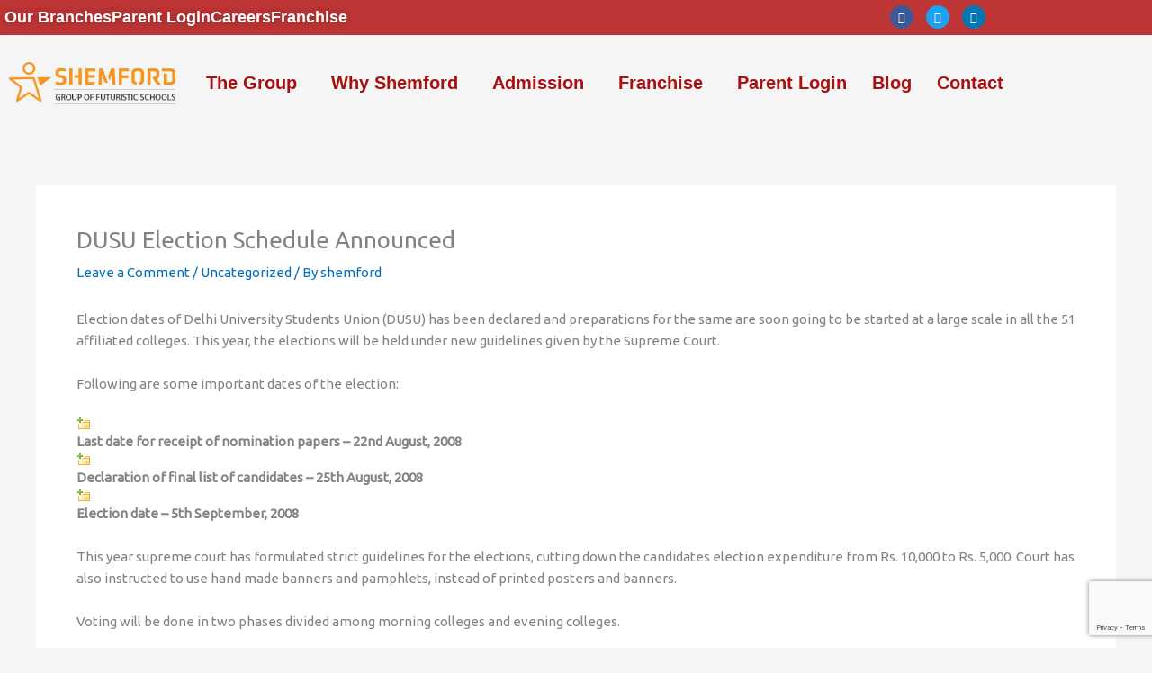

--- FILE ---
content_type: text/html; charset=utf-8
request_url: https://www.google.com/recaptcha/api2/anchor?ar=1&k=6LfdEaIqAAAAANqF3F2vTKNu-vzirgF7qY_3-4al&co=aHR0cHM6Ly9zaGVtZm9yZC5jb206NDQz&hl=en&v=PoyoqOPhxBO7pBk68S4YbpHZ&size=invisible&anchor-ms=20000&execute-ms=30000&cb=3cnd6faqgju6
body_size: 48645
content:
<!DOCTYPE HTML><html dir="ltr" lang="en"><head><meta http-equiv="Content-Type" content="text/html; charset=UTF-8">
<meta http-equiv="X-UA-Compatible" content="IE=edge">
<title>reCAPTCHA</title>
<style type="text/css">
/* cyrillic-ext */
@font-face {
  font-family: 'Roboto';
  font-style: normal;
  font-weight: 400;
  font-stretch: 100%;
  src: url(//fonts.gstatic.com/s/roboto/v48/KFO7CnqEu92Fr1ME7kSn66aGLdTylUAMa3GUBHMdazTgWw.woff2) format('woff2');
  unicode-range: U+0460-052F, U+1C80-1C8A, U+20B4, U+2DE0-2DFF, U+A640-A69F, U+FE2E-FE2F;
}
/* cyrillic */
@font-face {
  font-family: 'Roboto';
  font-style: normal;
  font-weight: 400;
  font-stretch: 100%;
  src: url(//fonts.gstatic.com/s/roboto/v48/KFO7CnqEu92Fr1ME7kSn66aGLdTylUAMa3iUBHMdazTgWw.woff2) format('woff2');
  unicode-range: U+0301, U+0400-045F, U+0490-0491, U+04B0-04B1, U+2116;
}
/* greek-ext */
@font-face {
  font-family: 'Roboto';
  font-style: normal;
  font-weight: 400;
  font-stretch: 100%;
  src: url(//fonts.gstatic.com/s/roboto/v48/KFO7CnqEu92Fr1ME7kSn66aGLdTylUAMa3CUBHMdazTgWw.woff2) format('woff2');
  unicode-range: U+1F00-1FFF;
}
/* greek */
@font-face {
  font-family: 'Roboto';
  font-style: normal;
  font-weight: 400;
  font-stretch: 100%;
  src: url(//fonts.gstatic.com/s/roboto/v48/KFO7CnqEu92Fr1ME7kSn66aGLdTylUAMa3-UBHMdazTgWw.woff2) format('woff2');
  unicode-range: U+0370-0377, U+037A-037F, U+0384-038A, U+038C, U+038E-03A1, U+03A3-03FF;
}
/* math */
@font-face {
  font-family: 'Roboto';
  font-style: normal;
  font-weight: 400;
  font-stretch: 100%;
  src: url(//fonts.gstatic.com/s/roboto/v48/KFO7CnqEu92Fr1ME7kSn66aGLdTylUAMawCUBHMdazTgWw.woff2) format('woff2');
  unicode-range: U+0302-0303, U+0305, U+0307-0308, U+0310, U+0312, U+0315, U+031A, U+0326-0327, U+032C, U+032F-0330, U+0332-0333, U+0338, U+033A, U+0346, U+034D, U+0391-03A1, U+03A3-03A9, U+03B1-03C9, U+03D1, U+03D5-03D6, U+03F0-03F1, U+03F4-03F5, U+2016-2017, U+2034-2038, U+203C, U+2040, U+2043, U+2047, U+2050, U+2057, U+205F, U+2070-2071, U+2074-208E, U+2090-209C, U+20D0-20DC, U+20E1, U+20E5-20EF, U+2100-2112, U+2114-2115, U+2117-2121, U+2123-214F, U+2190, U+2192, U+2194-21AE, U+21B0-21E5, U+21F1-21F2, U+21F4-2211, U+2213-2214, U+2216-22FF, U+2308-230B, U+2310, U+2319, U+231C-2321, U+2336-237A, U+237C, U+2395, U+239B-23B7, U+23D0, U+23DC-23E1, U+2474-2475, U+25AF, U+25B3, U+25B7, U+25BD, U+25C1, U+25CA, U+25CC, U+25FB, U+266D-266F, U+27C0-27FF, U+2900-2AFF, U+2B0E-2B11, U+2B30-2B4C, U+2BFE, U+3030, U+FF5B, U+FF5D, U+1D400-1D7FF, U+1EE00-1EEFF;
}
/* symbols */
@font-face {
  font-family: 'Roboto';
  font-style: normal;
  font-weight: 400;
  font-stretch: 100%;
  src: url(//fonts.gstatic.com/s/roboto/v48/KFO7CnqEu92Fr1ME7kSn66aGLdTylUAMaxKUBHMdazTgWw.woff2) format('woff2');
  unicode-range: U+0001-000C, U+000E-001F, U+007F-009F, U+20DD-20E0, U+20E2-20E4, U+2150-218F, U+2190, U+2192, U+2194-2199, U+21AF, U+21E6-21F0, U+21F3, U+2218-2219, U+2299, U+22C4-22C6, U+2300-243F, U+2440-244A, U+2460-24FF, U+25A0-27BF, U+2800-28FF, U+2921-2922, U+2981, U+29BF, U+29EB, U+2B00-2BFF, U+4DC0-4DFF, U+FFF9-FFFB, U+10140-1018E, U+10190-1019C, U+101A0, U+101D0-101FD, U+102E0-102FB, U+10E60-10E7E, U+1D2C0-1D2D3, U+1D2E0-1D37F, U+1F000-1F0FF, U+1F100-1F1AD, U+1F1E6-1F1FF, U+1F30D-1F30F, U+1F315, U+1F31C, U+1F31E, U+1F320-1F32C, U+1F336, U+1F378, U+1F37D, U+1F382, U+1F393-1F39F, U+1F3A7-1F3A8, U+1F3AC-1F3AF, U+1F3C2, U+1F3C4-1F3C6, U+1F3CA-1F3CE, U+1F3D4-1F3E0, U+1F3ED, U+1F3F1-1F3F3, U+1F3F5-1F3F7, U+1F408, U+1F415, U+1F41F, U+1F426, U+1F43F, U+1F441-1F442, U+1F444, U+1F446-1F449, U+1F44C-1F44E, U+1F453, U+1F46A, U+1F47D, U+1F4A3, U+1F4B0, U+1F4B3, U+1F4B9, U+1F4BB, U+1F4BF, U+1F4C8-1F4CB, U+1F4D6, U+1F4DA, U+1F4DF, U+1F4E3-1F4E6, U+1F4EA-1F4ED, U+1F4F7, U+1F4F9-1F4FB, U+1F4FD-1F4FE, U+1F503, U+1F507-1F50B, U+1F50D, U+1F512-1F513, U+1F53E-1F54A, U+1F54F-1F5FA, U+1F610, U+1F650-1F67F, U+1F687, U+1F68D, U+1F691, U+1F694, U+1F698, U+1F6AD, U+1F6B2, U+1F6B9-1F6BA, U+1F6BC, U+1F6C6-1F6CF, U+1F6D3-1F6D7, U+1F6E0-1F6EA, U+1F6F0-1F6F3, U+1F6F7-1F6FC, U+1F700-1F7FF, U+1F800-1F80B, U+1F810-1F847, U+1F850-1F859, U+1F860-1F887, U+1F890-1F8AD, U+1F8B0-1F8BB, U+1F8C0-1F8C1, U+1F900-1F90B, U+1F93B, U+1F946, U+1F984, U+1F996, U+1F9E9, U+1FA00-1FA6F, U+1FA70-1FA7C, U+1FA80-1FA89, U+1FA8F-1FAC6, U+1FACE-1FADC, U+1FADF-1FAE9, U+1FAF0-1FAF8, U+1FB00-1FBFF;
}
/* vietnamese */
@font-face {
  font-family: 'Roboto';
  font-style: normal;
  font-weight: 400;
  font-stretch: 100%;
  src: url(//fonts.gstatic.com/s/roboto/v48/KFO7CnqEu92Fr1ME7kSn66aGLdTylUAMa3OUBHMdazTgWw.woff2) format('woff2');
  unicode-range: U+0102-0103, U+0110-0111, U+0128-0129, U+0168-0169, U+01A0-01A1, U+01AF-01B0, U+0300-0301, U+0303-0304, U+0308-0309, U+0323, U+0329, U+1EA0-1EF9, U+20AB;
}
/* latin-ext */
@font-face {
  font-family: 'Roboto';
  font-style: normal;
  font-weight: 400;
  font-stretch: 100%;
  src: url(//fonts.gstatic.com/s/roboto/v48/KFO7CnqEu92Fr1ME7kSn66aGLdTylUAMa3KUBHMdazTgWw.woff2) format('woff2');
  unicode-range: U+0100-02BA, U+02BD-02C5, U+02C7-02CC, U+02CE-02D7, U+02DD-02FF, U+0304, U+0308, U+0329, U+1D00-1DBF, U+1E00-1E9F, U+1EF2-1EFF, U+2020, U+20A0-20AB, U+20AD-20C0, U+2113, U+2C60-2C7F, U+A720-A7FF;
}
/* latin */
@font-face {
  font-family: 'Roboto';
  font-style: normal;
  font-weight: 400;
  font-stretch: 100%;
  src: url(//fonts.gstatic.com/s/roboto/v48/KFO7CnqEu92Fr1ME7kSn66aGLdTylUAMa3yUBHMdazQ.woff2) format('woff2');
  unicode-range: U+0000-00FF, U+0131, U+0152-0153, U+02BB-02BC, U+02C6, U+02DA, U+02DC, U+0304, U+0308, U+0329, U+2000-206F, U+20AC, U+2122, U+2191, U+2193, U+2212, U+2215, U+FEFF, U+FFFD;
}
/* cyrillic-ext */
@font-face {
  font-family: 'Roboto';
  font-style: normal;
  font-weight: 500;
  font-stretch: 100%;
  src: url(//fonts.gstatic.com/s/roboto/v48/KFO7CnqEu92Fr1ME7kSn66aGLdTylUAMa3GUBHMdazTgWw.woff2) format('woff2');
  unicode-range: U+0460-052F, U+1C80-1C8A, U+20B4, U+2DE0-2DFF, U+A640-A69F, U+FE2E-FE2F;
}
/* cyrillic */
@font-face {
  font-family: 'Roboto';
  font-style: normal;
  font-weight: 500;
  font-stretch: 100%;
  src: url(//fonts.gstatic.com/s/roboto/v48/KFO7CnqEu92Fr1ME7kSn66aGLdTylUAMa3iUBHMdazTgWw.woff2) format('woff2');
  unicode-range: U+0301, U+0400-045F, U+0490-0491, U+04B0-04B1, U+2116;
}
/* greek-ext */
@font-face {
  font-family: 'Roboto';
  font-style: normal;
  font-weight: 500;
  font-stretch: 100%;
  src: url(//fonts.gstatic.com/s/roboto/v48/KFO7CnqEu92Fr1ME7kSn66aGLdTylUAMa3CUBHMdazTgWw.woff2) format('woff2');
  unicode-range: U+1F00-1FFF;
}
/* greek */
@font-face {
  font-family: 'Roboto';
  font-style: normal;
  font-weight: 500;
  font-stretch: 100%;
  src: url(//fonts.gstatic.com/s/roboto/v48/KFO7CnqEu92Fr1ME7kSn66aGLdTylUAMa3-UBHMdazTgWw.woff2) format('woff2');
  unicode-range: U+0370-0377, U+037A-037F, U+0384-038A, U+038C, U+038E-03A1, U+03A3-03FF;
}
/* math */
@font-face {
  font-family: 'Roboto';
  font-style: normal;
  font-weight: 500;
  font-stretch: 100%;
  src: url(//fonts.gstatic.com/s/roboto/v48/KFO7CnqEu92Fr1ME7kSn66aGLdTylUAMawCUBHMdazTgWw.woff2) format('woff2');
  unicode-range: U+0302-0303, U+0305, U+0307-0308, U+0310, U+0312, U+0315, U+031A, U+0326-0327, U+032C, U+032F-0330, U+0332-0333, U+0338, U+033A, U+0346, U+034D, U+0391-03A1, U+03A3-03A9, U+03B1-03C9, U+03D1, U+03D5-03D6, U+03F0-03F1, U+03F4-03F5, U+2016-2017, U+2034-2038, U+203C, U+2040, U+2043, U+2047, U+2050, U+2057, U+205F, U+2070-2071, U+2074-208E, U+2090-209C, U+20D0-20DC, U+20E1, U+20E5-20EF, U+2100-2112, U+2114-2115, U+2117-2121, U+2123-214F, U+2190, U+2192, U+2194-21AE, U+21B0-21E5, U+21F1-21F2, U+21F4-2211, U+2213-2214, U+2216-22FF, U+2308-230B, U+2310, U+2319, U+231C-2321, U+2336-237A, U+237C, U+2395, U+239B-23B7, U+23D0, U+23DC-23E1, U+2474-2475, U+25AF, U+25B3, U+25B7, U+25BD, U+25C1, U+25CA, U+25CC, U+25FB, U+266D-266F, U+27C0-27FF, U+2900-2AFF, U+2B0E-2B11, U+2B30-2B4C, U+2BFE, U+3030, U+FF5B, U+FF5D, U+1D400-1D7FF, U+1EE00-1EEFF;
}
/* symbols */
@font-face {
  font-family: 'Roboto';
  font-style: normal;
  font-weight: 500;
  font-stretch: 100%;
  src: url(//fonts.gstatic.com/s/roboto/v48/KFO7CnqEu92Fr1ME7kSn66aGLdTylUAMaxKUBHMdazTgWw.woff2) format('woff2');
  unicode-range: U+0001-000C, U+000E-001F, U+007F-009F, U+20DD-20E0, U+20E2-20E4, U+2150-218F, U+2190, U+2192, U+2194-2199, U+21AF, U+21E6-21F0, U+21F3, U+2218-2219, U+2299, U+22C4-22C6, U+2300-243F, U+2440-244A, U+2460-24FF, U+25A0-27BF, U+2800-28FF, U+2921-2922, U+2981, U+29BF, U+29EB, U+2B00-2BFF, U+4DC0-4DFF, U+FFF9-FFFB, U+10140-1018E, U+10190-1019C, U+101A0, U+101D0-101FD, U+102E0-102FB, U+10E60-10E7E, U+1D2C0-1D2D3, U+1D2E0-1D37F, U+1F000-1F0FF, U+1F100-1F1AD, U+1F1E6-1F1FF, U+1F30D-1F30F, U+1F315, U+1F31C, U+1F31E, U+1F320-1F32C, U+1F336, U+1F378, U+1F37D, U+1F382, U+1F393-1F39F, U+1F3A7-1F3A8, U+1F3AC-1F3AF, U+1F3C2, U+1F3C4-1F3C6, U+1F3CA-1F3CE, U+1F3D4-1F3E0, U+1F3ED, U+1F3F1-1F3F3, U+1F3F5-1F3F7, U+1F408, U+1F415, U+1F41F, U+1F426, U+1F43F, U+1F441-1F442, U+1F444, U+1F446-1F449, U+1F44C-1F44E, U+1F453, U+1F46A, U+1F47D, U+1F4A3, U+1F4B0, U+1F4B3, U+1F4B9, U+1F4BB, U+1F4BF, U+1F4C8-1F4CB, U+1F4D6, U+1F4DA, U+1F4DF, U+1F4E3-1F4E6, U+1F4EA-1F4ED, U+1F4F7, U+1F4F9-1F4FB, U+1F4FD-1F4FE, U+1F503, U+1F507-1F50B, U+1F50D, U+1F512-1F513, U+1F53E-1F54A, U+1F54F-1F5FA, U+1F610, U+1F650-1F67F, U+1F687, U+1F68D, U+1F691, U+1F694, U+1F698, U+1F6AD, U+1F6B2, U+1F6B9-1F6BA, U+1F6BC, U+1F6C6-1F6CF, U+1F6D3-1F6D7, U+1F6E0-1F6EA, U+1F6F0-1F6F3, U+1F6F7-1F6FC, U+1F700-1F7FF, U+1F800-1F80B, U+1F810-1F847, U+1F850-1F859, U+1F860-1F887, U+1F890-1F8AD, U+1F8B0-1F8BB, U+1F8C0-1F8C1, U+1F900-1F90B, U+1F93B, U+1F946, U+1F984, U+1F996, U+1F9E9, U+1FA00-1FA6F, U+1FA70-1FA7C, U+1FA80-1FA89, U+1FA8F-1FAC6, U+1FACE-1FADC, U+1FADF-1FAE9, U+1FAF0-1FAF8, U+1FB00-1FBFF;
}
/* vietnamese */
@font-face {
  font-family: 'Roboto';
  font-style: normal;
  font-weight: 500;
  font-stretch: 100%;
  src: url(//fonts.gstatic.com/s/roboto/v48/KFO7CnqEu92Fr1ME7kSn66aGLdTylUAMa3OUBHMdazTgWw.woff2) format('woff2');
  unicode-range: U+0102-0103, U+0110-0111, U+0128-0129, U+0168-0169, U+01A0-01A1, U+01AF-01B0, U+0300-0301, U+0303-0304, U+0308-0309, U+0323, U+0329, U+1EA0-1EF9, U+20AB;
}
/* latin-ext */
@font-face {
  font-family: 'Roboto';
  font-style: normal;
  font-weight: 500;
  font-stretch: 100%;
  src: url(//fonts.gstatic.com/s/roboto/v48/KFO7CnqEu92Fr1ME7kSn66aGLdTylUAMa3KUBHMdazTgWw.woff2) format('woff2');
  unicode-range: U+0100-02BA, U+02BD-02C5, U+02C7-02CC, U+02CE-02D7, U+02DD-02FF, U+0304, U+0308, U+0329, U+1D00-1DBF, U+1E00-1E9F, U+1EF2-1EFF, U+2020, U+20A0-20AB, U+20AD-20C0, U+2113, U+2C60-2C7F, U+A720-A7FF;
}
/* latin */
@font-face {
  font-family: 'Roboto';
  font-style: normal;
  font-weight: 500;
  font-stretch: 100%;
  src: url(//fonts.gstatic.com/s/roboto/v48/KFO7CnqEu92Fr1ME7kSn66aGLdTylUAMa3yUBHMdazQ.woff2) format('woff2');
  unicode-range: U+0000-00FF, U+0131, U+0152-0153, U+02BB-02BC, U+02C6, U+02DA, U+02DC, U+0304, U+0308, U+0329, U+2000-206F, U+20AC, U+2122, U+2191, U+2193, U+2212, U+2215, U+FEFF, U+FFFD;
}
/* cyrillic-ext */
@font-face {
  font-family: 'Roboto';
  font-style: normal;
  font-weight: 900;
  font-stretch: 100%;
  src: url(//fonts.gstatic.com/s/roboto/v48/KFO7CnqEu92Fr1ME7kSn66aGLdTylUAMa3GUBHMdazTgWw.woff2) format('woff2');
  unicode-range: U+0460-052F, U+1C80-1C8A, U+20B4, U+2DE0-2DFF, U+A640-A69F, U+FE2E-FE2F;
}
/* cyrillic */
@font-face {
  font-family: 'Roboto';
  font-style: normal;
  font-weight: 900;
  font-stretch: 100%;
  src: url(//fonts.gstatic.com/s/roboto/v48/KFO7CnqEu92Fr1ME7kSn66aGLdTylUAMa3iUBHMdazTgWw.woff2) format('woff2');
  unicode-range: U+0301, U+0400-045F, U+0490-0491, U+04B0-04B1, U+2116;
}
/* greek-ext */
@font-face {
  font-family: 'Roboto';
  font-style: normal;
  font-weight: 900;
  font-stretch: 100%;
  src: url(//fonts.gstatic.com/s/roboto/v48/KFO7CnqEu92Fr1ME7kSn66aGLdTylUAMa3CUBHMdazTgWw.woff2) format('woff2');
  unicode-range: U+1F00-1FFF;
}
/* greek */
@font-face {
  font-family: 'Roboto';
  font-style: normal;
  font-weight: 900;
  font-stretch: 100%;
  src: url(//fonts.gstatic.com/s/roboto/v48/KFO7CnqEu92Fr1ME7kSn66aGLdTylUAMa3-UBHMdazTgWw.woff2) format('woff2');
  unicode-range: U+0370-0377, U+037A-037F, U+0384-038A, U+038C, U+038E-03A1, U+03A3-03FF;
}
/* math */
@font-face {
  font-family: 'Roboto';
  font-style: normal;
  font-weight: 900;
  font-stretch: 100%;
  src: url(//fonts.gstatic.com/s/roboto/v48/KFO7CnqEu92Fr1ME7kSn66aGLdTylUAMawCUBHMdazTgWw.woff2) format('woff2');
  unicode-range: U+0302-0303, U+0305, U+0307-0308, U+0310, U+0312, U+0315, U+031A, U+0326-0327, U+032C, U+032F-0330, U+0332-0333, U+0338, U+033A, U+0346, U+034D, U+0391-03A1, U+03A3-03A9, U+03B1-03C9, U+03D1, U+03D5-03D6, U+03F0-03F1, U+03F4-03F5, U+2016-2017, U+2034-2038, U+203C, U+2040, U+2043, U+2047, U+2050, U+2057, U+205F, U+2070-2071, U+2074-208E, U+2090-209C, U+20D0-20DC, U+20E1, U+20E5-20EF, U+2100-2112, U+2114-2115, U+2117-2121, U+2123-214F, U+2190, U+2192, U+2194-21AE, U+21B0-21E5, U+21F1-21F2, U+21F4-2211, U+2213-2214, U+2216-22FF, U+2308-230B, U+2310, U+2319, U+231C-2321, U+2336-237A, U+237C, U+2395, U+239B-23B7, U+23D0, U+23DC-23E1, U+2474-2475, U+25AF, U+25B3, U+25B7, U+25BD, U+25C1, U+25CA, U+25CC, U+25FB, U+266D-266F, U+27C0-27FF, U+2900-2AFF, U+2B0E-2B11, U+2B30-2B4C, U+2BFE, U+3030, U+FF5B, U+FF5D, U+1D400-1D7FF, U+1EE00-1EEFF;
}
/* symbols */
@font-face {
  font-family: 'Roboto';
  font-style: normal;
  font-weight: 900;
  font-stretch: 100%;
  src: url(//fonts.gstatic.com/s/roboto/v48/KFO7CnqEu92Fr1ME7kSn66aGLdTylUAMaxKUBHMdazTgWw.woff2) format('woff2');
  unicode-range: U+0001-000C, U+000E-001F, U+007F-009F, U+20DD-20E0, U+20E2-20E4, U+2150-218F, U+2190, U+2192, U+2194-2199, U+21AF, U+21E6-21F0, U+21F3, U+2218-2219, U+2299, U+22C4-22C6, U+2300-243F, U+2440-244A, U+2460-24FF, U+25A0-27BF, U+2800-28FF, U+2921-2922, U+2981, U+29BF, U+29EB, U+2B00-2BFF, U+4DC0-4DFF, U+FFF9-FFFB, U+10140-1018E, U+10190-1019C, U+101A0, U+101D0-101FD, U+102E0-102FB, U+10E60-10E7E, U+1D2C0-1D2D3, U+1D2E0-1D37F, U+1F000-1F0FF, U+1F100-1F1AD, U+1F1E6-1F1FF, U+1F30D-1F30F, U+1F315, U+1F31C, U+1F31E, U+1F320-1F32C, U+1F336, U+1F378, U+1F37D, U+1F382, U+1F393-1F39F, U+1F3A7-1F3A8, U+1F3AC-1F3AF, U+1F3C2, U+1F3C4-1F3C6, U+1F3CA-1F3CE, U+1F3D4-1F3E0, U+1F3ED, U+1F3F1-1F3F3, U+1F3F5-1F3F7, U+1F408, U+1F415, U+1F41F, U+1F426, U+1F43F, U+1F441-1F442, U+1F444, U+1F446-1F449, U+1F44C-1F44E, U+1F453, U+1F46A, U+1F47D, U+1F4A3, U+1F4B0, U+1F4B3, U+1F4B9, U+1F4BB, U+1F4BF, U+1F4C8-1F4CB, U+1F4D6, U+1F4DA, U+1F4DF, U+1F4E3-1F4E6, U+1F4EA-1F4ED, U+1F4F7, U+1F4F9-1F4FB, U+1F4FD-1F4FE, U+1F503, U+1F507-1F50B, U+1F50D, U+1F512-1F513, U+1F53E-1F54A, U+1F54F-1F5FA, U+1F610, U+1F650-1F67F, U+1F687, U+1F68D, U+1F691, U+1F694, U+1F698, U+1F6AD, U+1F6B2, U+1F6B9-1F6BA, U+1F6BC, U+1F6C6-1F6CF, U+1F6D3-1F6D7, U+1F6E0-1F6EA, U+1F6F0-1F6F3, U+1F6F7-1F6FC, U+1F700-1F7FF, U+1F800-1F80B, U+1F810-1F847, U+1F850-1F859, U+1F860-1F887, U+1F890-1F8AD, U+1F8B0-1F8BB, U+1F8C0-1F8C1, U+1F900-1F90B, U+1F93B, U+1F946, U+1F984, U+1F996, U+1F9E9, U+1FA00-1FA6F, U+1FA70-1FA7C, U+1FA80-1FA89, U+1FA8F-1FAC6, U+1FACE-1FADC, U+1FADF-1FAE9, U+1FAF0-1FAF8, U+1FB00-1FBFF;
}
/* vietnamese */
@font-face {
  font-family: 'Roboto';
  font-style: normal;
  font-weight: 900;
  font-stretch: 100%;
  src: url(//fonts.gstatic.com/s/roboto/v48/KFO7CnqEu92Fr1ME7kSn66aGLdTylUAMa3OUBHMdazTgWw.woff2) format('woff2');
  unicode-range: U+0102-0103, U+0110-0111, U+0128-0129, U+0168-0169, U+01A0-01A1, U+01AF-01B0, U+0300-0301, U+0303-0304, U+0308-0309, U+0323, U+0329, U+1EA0-1EF9, U+20AB;
}
/* latin-ext */
@font-face {
  font-family: 'Roboto';
  font-style: normal;
  font-weight: 900;
  font-stretch: 100%;
  src: url(//fonts.gstatic.com/s/roboto/v48/KFO7CnqEu92Fr1ME7kSn66aGLdTylUAMa3KUBHMdazTgWw.woff2) format('woff2');
  unicode-range: U+0100-02BA, U+02BD-02C5, U+02C7-02CC, U+02CE-02D7, U+02DD-02FF, U+0304, U+0308, U+0329, U+1D00-1DBF, U+1E00-1E9F, U+1EF2-1EFF, U+2020, U+20A0-20AB, U+20AD-20C0, U+2113, U+2C60-2C7F, U+A720-A7FF;
}
/* latin */
@font-face {
  font-family: 'Roboto';
  font-style: normal;
  font-weight: 900;
  font-stretch: 100%;
  src: url(//fonts.gstatic.com/s/roboto/v48/KFO7CnqEu92Fr1ME7kSn66aGLdTylUAMa3yUBHMdazQ.woff2) format('woff2');
  unicode-range: U+0000-00FF, U+0131, U+0152-0153, U+02BB-02BC, U+02C6, U+02DA, U+02DC, U+0304, U+0308, U+0329, U+2000-206F, U+20AC, U+2122, U+2191, U+2193, U+2212, U+2215, U+FEFF, U+FFFD;
}

</style>
<link rel="stylesheet" type="text/css" href="https://www.gstatic.com/recaptcha/releases/PoyoqOPhxBO7pBk68S4YbpHZ/styles__ltr.css">
<script nonce="Li1NymvxMFzodqnBjDuzHQ" type="text/javascript">window['__recaptcha_api'] = 'https://www.google.com/recaptcha/api2/';</script>
<script type="text/javascript" src="https://www.gstatic.com/recaptcha/releases/PoyoqOPhxBO7pBk68S4YbpHZ/recaptcha__en.js" nonce="Li1NymvxMFzodqnBjDuzHQ">
      
    </script></head>
<body><div id="rc-anchor-alert" class="rc-anchor-alert"></div>
<input type="hidden" id="recaptcha-token" value="[base64]">
<script type="text/javascript" nonce="Li1NymvxMFzodqnBjDuzHQ">
      recaptcha.anchor.Main.init("[\x22ainput\x22,[\x22bgdata\x22,\x22\x22,\[base64]/[base64]/[base64]/[base64]/[base64]/UltsKytdPUU6KEU8MjA0OD9SW2wrK109RT4+NnwxOTI6KChFJjY0NTEyKT09NTUyOTYmJk0rMTxjLmxlbmd0aCYmKGMuY2hhckNvZGVBdChNKzEpJjY0NTEyKT09NTYzMjA/[base64]/[base64]/[base64]/[base64]/[base64]/[base64]/[base64]\x22,\[base64]\x22,\x22w7k4w6UpfcOAD3rDkFLCisOCwpdMf8KsdkMUw5HCosOew4VNw5fDk8K4WcOIKAtfwrRHP31lwpBtwrTCmBXDjyPCkcKmwrnDssKjTCzDjMK+aH9Ew5XCniYDwp4VXiNNw7LDgMOHw5XDk8KncsK5wrDCmcO3bsO1TcOgJsOrwqosQMOPLMKfKsOaA2/Ci2bCkWbCncOWIxfCmMK/ZV/Dk8OrCsKDRcKKBMO0wqLDqCvDqMOWwrMKHMKCXsOBF2AMZsOow5TCnMKgw7AVwrnDqTfCvcOXICfDuMKAZ1NCwpjDmcKIwocgwoTCkjvCksOOw69lwrHCrcKsPMKzw48xc1AVBXvDgMK1FcKEworCoHjDuMKKwr/[base64]/[base64]/NwjCkSdPJ8OTwr9nw4kcw6nCvkfDscKXw6shFn9DwoYjw7xSwpAiNEAuwpXDkcKBD8OEw5/CpWMfwo4RQDpVw4jCjMKSw5V2w6LDlSJRwpTDpypFYsO0ZMOVw7nCv0FlwqbDgh0pLGfCuTEpw5Yzw7nDqgpIwp4fMiPCtcKlwqrClHrDsMOxwrcJE8KzTsK5RTgJwqrCugjChcK/bw5+fm47QRrCry0KZmIHw5E3aywQLsKow60EwoLCssO5w7DDr8KJIAw7wqzCrMKBLXgWw7zDpnYrWcK1AF9KZmrDpsOUw6/CrMKBeMOBG3UUwoZyeTLCucOHRE7CvcO8MMKAUX3CgcOwNSstEsODTFDDvsOUesKZwozClyFew4zClX4LYcO4CsOVd298wpnDvQhxw49XCBw6G0MPJcKTMWRkw54rw5vClxEmNALCmS3Cj8O/I0Ibw6xHwpxKB8ObGR9Xw7fDrcK2w5g5w67DklHDjsOLOyc4CGU9w7wFcMKBw7rDigcxw5XCpDImKDfDhsO4w4LCvMOdwq08wo3DhgJ/[base64]/Ck8OzfcKUBGRVwodhwr9MFsK4ScKFw7fDu8Ofw4TDhiN/[base64]/CkA/CnsOiVsOtaMKEwpUWwpQnKcKIwow5TcKewqEIw6jDjAfDkU9bRAHDrAopJsKqwpjDrMOPdmvCjAVJwrwzw7Q3wrbCrDkjekjDl8Owwqc4wrjDksKPw5dNXHhZwqLDgcK1wovDjcKSwo4BZsKiw7PDicKBZsOXEMOaKjVfB8OEw6bCsysrwpPDh3I/w6dFw4rDgBlAQcKWLMKsbcOxe8OLw5ENIcOMJATDlcOWGMKWw7s+IW3DuMKyw4HDog/DklohXE5YMloFwpfDrGDDtgnDtMOlN2XDrwfDlUbCiAvDk8OQwr4Vw5kickcdw7PCmE1uw6nDq8OdwpvDgFw1wp7DlnMyf3B6w4hRbcKHwpjChW3Dn3rDnMOaw6cYwotYdcOgwqfCnD02w757dVoEwrlbEUoeaUVQwr9OUcK4NsKjBGkpX8KrLBLCv33Cgg/DmMK3wqfCjcKewqV+wrYbQ8OVCMOeMyQfwpp6wrhJFTjDlMOJFFtzwozDm0fCogjCjh7DrCzDg8Kaw4l2wqwOw4xVNkTCskDDqGrDn8ODKXgfdcOEAnwWaxzDnVo/TnPCrlgcIcOOwq1ONCYfZAjDkMKjMFl6wqvDiwnDncKYw6gZMkrCksOOIW/[base64]/DlMO5Bz/CqifCucKLFsO3wpnCl2/CiMK7K8ODA8OzWHJlwr8Bb8K4NcO5O8Kfw7rCty/Dj8KSw641PcOoHkHDvnJawpUKasOcMzpnN8O+woJmeFPCjEPDkybCiQzCtmpYwqMJw6zDmRHCpHQUw6tQw6XCsDPDkcOSUnnCrH3ClcO/wpDCosKRHU/DjcKgw4UNwrLDo8KBw7XDhztWERcFw5liw6ksAS/DlBwqw4zCrsKqNDMHAcOHwpfCoX0+wpxcAMOgwqpNbkzCnk3Dp8O1TMKGd09WFMKPwqYgwoTCgVtHCnsoWHo8wqzDu39lw4I/wrceN0vDvsOOwo3CpwYYOsKBEcKgw7ZoP2QdwrI8M8K6UcK/[base64]/DjMKCBzXCvxPDj8OJe8ODTWNYY8O/bhLCrMO5Z8Krw5hxPcK/UGvDq3poesODwrbCq1jChsO+Jg9ZA0jCl25aw485IMK8w7TDpW59wo0bwrrDt17CtFHDuWXDmcKBwqVyPMKlEsKfw59owoDDjynDrsKOw73DncOHBMK9eMODBRwcwpDClhvCrD/DjAV+w60dw4TCjsOXwrVyPsKVU8O3w5rDvMKkUsO/[base64]/DtcKQEMOsRTzDisKZwophwp/DscOWw7PDhzXCinDDmsKOST3Dq1/[base64]/[base64]/ChD/Cr0ZYA8K8wqzDoFzCgXIdw5TDk8OuCgHCoMKlYsODIA8fbSjDhQlGwqUEwoHDlR/DlAkqwr3DtMK3Y8KbK8K6w7fDhsK1w55XBMODAMKCDl/[base64]/CiVYvVWsYw6zDgsOuw71fworDkXQYRS0pw5XDlik+wpXDscOPw7UKw5AGFlLCkMOyTsOOw6ECJsKRw4RXZzTDpMOXTMOORsOuX0nCnW3CmTXDr33CocKvBMKgc8O2Dl3DmWTDpQrCkMOxwpbCrMKFw7kQS8OQw69GKSLDsVbCh0XDnX3DgzAfUXXDjsOow4/Dj8KfwrXCmW14ZirCjXtTT8K6w5/Cv8Oyw5/CuT3Dr0tcdBUgEV9dT2/DnkbCvcKXwrzCq8O7E8Ocwo/[base64]/DsHgwwp3Cqh0vwqtpw4dcTm7DhUoTw4xPwqEUwotnwrlOwoxmCxPCjELCqsOdw4fCr8Kaw4ULw55Uwo9PwoTCi8O+Ai0Vw4Y9woYlwpHCjx3CqsOOeMKeHWXCnXBKR8ODWWNrVMK1wpzDtQnClwEhw6RywrLCk8Ktwp0KS8KYw7J/w5RfNTo3w4h1O2MYw7XDsRzDmsOHDMOeHsO9MVQyURV0wo7ClMO0wqVoWMK+woY7w4FTw53CosOAGgdfMkPCjcO/woXCrE3DqcOTa8K0NsOYUz7ChsK0fcO7GsKeYS7ClwkpVQXCtsOiF8KVw67DkMKWasORw4Yow4obwqbDryFjbSPDvGHDsBpxHMK+VcKlScOdF8KTPcK7w68rw57DnRXCv8ORBMOpw63CqG/CocO/[base64]/DhiHDmUTDgR7Ct1vComcow6UIwr5Sw5dTwpnChTYTw5Rzwo/CkMOKIMK8w5EQVsKBw5/[base64]/[base64]/Cnml6YX0mPMKLZFnClsOzPW3CijAlPHtywp4BwqTCpCMpwpINEx/CvzZjw4HDhC0sw4nDpEjDjwYtDMOPw5jDnFUxwpLDtFBfw7VLJMKRacK7ccKGKsKxKMKNB3pqwrlRw6bDlkMNSzlawpzCm8K1EBNwwrDDuUQ9wq8Rw7nCnDTClQ/[base64]/DuATCqjhNwogmbMK2wo4Cw7fCqsOpFUDCg8OLwrc0Ggdww4Q8QTNAw5xmZcKFwr7DkcOrQ2w9DwzDqsKFw4XDokLCmMOsdcKHIE/DosKAOhPChS5GZgl+HMOQwoHDjcKnw63DpRdEcsKZJXvDinY0wrIwwqPCmsKxGRJ9FcKJWMOYXDvDhgPDq8OQNVguOFcLw5bCiWfDin7DsUvCpcONY8KQMcKOw4nCkcOySHxjwrnCkMKMJCtVwr7DsMODwqnDqMOgS8OlTR50w7YWwo8Rw4/DncKVwqBUHVHCkMKHwrwkegFqwoY+E8O+blPCtwFvCjArwrJGWsKQS8Kvw5Agw6NzMMKGZygzwpJ/wr/[base64]/w41iw5PCmUN3IsK1Ji0qZy/Cr3jCv2FFwociw63DmMOsfMK2fEwEVsObPMO/wqMrwphJJzbClQl+IcKfYHzCqQ3DvMKtwpgLUcKvYcO2woFUwrhww6jDhBl4w5gAwrdYEMO9LVdyw67CncK/cQ7DpcOAw7xOwppowrQBSVXDqXLDgEPClBwwCFhedMKxd8KwwrUscEbCjcKqwrPCqMOeMgnDiAnCicKzIsOzYlPCt8KcwpxVw5QywqzCh1kJwpTDjiPDpsK0w7VqXkMhw4c1wr/DjcOWJh/Dii/CnsK2b8KGfzdIwo7DgATDnHEZW8Kiw4NmR8O/WHdmwoEhecOkZsKGZMOYF3wDwoMvwpjDqsOHwqbDn8OOwqxcw4HDicK4QsOdQcOzN13CkkjDjG/[base64]/CucOHwrjDrMOlYsKBwq8dAU1je8O/[base64]/[base64]/CvBBTakbClcKbw5UaVsOAw7/DsMKedMKiwrBbTwfCrxXDojZRwpPCt0REQ8KjNX7DqiN8w7pgVsKcDcK2O8KtBV8MwpwdwqFSw60Pw7RlwobDjSdjW3Y/eMKLw7tmOMOcwqfDgsKvV8KNw4zDmVJ8B8OyQsKzf0TCrxVpwrpYw7XCozsLTAdsw4/[base64]/DkUfDgV8ow54DwrYzw5PCjcKywq3DscKZacKrLcO6wq9AwqfDkMK7woRIw5HCvSZFNMK4GcOBOl/CuMOlFyPCmsK3w48Ew4Ekw4UqIsKQcsKYw55Jw57CpW/CicKLw5HCkcK2NyZEwpcsW8KCdcOPZ8KKc8OGKyfCqS4Qwr3DicOBwrHCpE06SsK3SmY+VsORw6huwp94LW3DlRMAw691w5bDi8KPw7YIUsOVwqHCksOSNWHCvcO/w4cSw5kNw7MwI8K2w5VJw4I1JDvDowzCn8Kbw6Znw6Yew4fCp8KPBsKYFSrDusOeFMOXe2XCicKmOFPDsxBuPjjDmg3DtHRaT8ODH8KVwqLDrcKiSMK6wrkzw4Y6SnM0wrU+wo/[base64]/DvR5EXxzCrcKNwq7DrMK6RsKAw7JDMh7Cl8OFfQ08wrDDosOnwpsow6EXw6PDm8Oid3JAUsOHQ8Kww4rCnsKLBsKaw4MBZsKhw5vDoHlBTcKZNMOMKcOHdcO9CTTCtsOwXXxxI0Bqw6xtXhcEesKYwpEccBBEwpwzw6HDuV/[base64]/b8OAw6sRccKTACZ6w5Y/UMOMFhADQklpwpjCncKFw4vDslAsfcKcwohBEWvDrAIxf8OEVsKlwrVbwqdgw7VEwrDDlcK9C8Orc8KAwo/CoWXDj2Ecwp/[base64]/[base64]/DnsKsw4HCmHbDjRPDrMOtHzhhA8Ovw4lfwpTCocO/wp0Rw6Niw60FX8O3wqnDn8KfFWbCrMOawrQpw6rDmC1Cw5bDkMK4ZnhjQg/ChCFSRsO5dWLDsMKkwqTCmBfCqcO9w6LCs8Orwrc8b8KyacK0HcOtwqbDvBNKwoQFwpXDrXRgN8KUMcOSZQvCmUQFFsK0wr3DmMOZOwEicmDChEXCnHjCpzQqOcKhQMORfjTDtHLDunzCkF3DncK3bsO2wovDoMOkwolKZmDDgsOSFcOswrbCh8K3IsKpUnV1ek/CrMODHcO7WWY8w4tVw4nDhwxsw4XDpMK4wpwUw6QUCVw/[base64]/ChMObJsKwCyQPA8OIw6zCkTPCv38TwoPDtsOawq/[base64]/PMOAw6Jcwr/[base64]/dRYKRydWw75MwqnCmMONw5TCqh/DtcOFA8OpwrnCiT/DsWjDtx9taMOydg7DjMKzY8Ovw5hQwrbCpyTCjMKrwrFNw5ZbwpDCqkx6b8K8PH8Gw6RRw5QkwqjCqFETbcKAw6lswr3DgMObw6LCljF4EHTDmsKfwoouw6/CkXR+ScKiHcKDw59Vw68kZgbDicOXwq3DiRJuw7PCpUgcw4XDjH0mwonDoW1VwoRpGj3CrgDDp8KawozCjsK0wpJZwonCj8KLDEDDu8KVKcKhw494wpkXw6/CqV8Ww6cMwqbDmQ5qwrPDtsOnwpoYTwbDh24vw6XCjEHDi0zCvMOKQMKVW8KPwqrCksOVwqTCr8KCBsK0wpnDrMKww6lyw4N7bw4OFms+YsKVch/DicKZSsKewpByNSdVwqMNOsKkJsOKfMOAw6hrwrd9P8KxwoJbYsOdw604w4k2ZcO2CcK5GcOQVztQwqXDuyfDg8KQw7PCnsOdD8KrTkpIDEtoNFtSwrQ6EGbDr8OXwpQNORQKw6k1P0XCqMOJw7TCunbDksONfMOsAsOBwocHZcOJVCMiXlglEh/DhxXDtMKEbMKpw6XCncKNfTbDvcKPbwjDtsKSBQcOGsKtbMOVwrrDvQvDjMKewrrDnMOCwr/CtGFSIgo8wqUleHbDvcOEw5Upw6t6w4gEwpnDhsKJE3wEw45yw5LCq0rDjsONPcK0BMOYw7vCmMOZS2Zmwr0rfi0BKMKDwobCsVPDqMK8wpUMb8KdFzExw7bDuH7DqmzCsGjCssKiwqtnS8K5wr7ClsKSEMK/[base64]/PMKyBcOHZsKBA8OUDkEJwoxCIA/Dh8O6woDCnj3Ckg1Lw5RnH8OBIcKawprDvkJvfcOow5DCtGFsw5zDlcONwrh3w7vCvcKiDjvCtsOPRiw+w77DisKfw7Iwwr0Uw7/[base64]/CgsOMwpPCmsOMLT7CuHrDvSFbwppiwp3DgsKgNE3Dqm7Cn8OTBRPChcO7wqpRD8Oxw7YswpwcHCR8ZcKqGDnCpMOFw7MJw6TDucKtwo84OBzCgHPCuT4twqY1wqlDPxQcwoYMJzHDhwsWw4/DqsKoeC9+wo9iw7cIwpvDjx/CgyDCqsO6w7TCnMKABQ5YScKawqzDmQLDvSgUDcKIBMKrw7UvH8ONwrXCusKMwpvDusOJPhVcRD3Dk2nCn8KLwrjCpTJLw4bCisO+XEXDm8KoBsOFYMO3w7jDkWvCnnpQQDLCtnE7wpDChHNXe8KgH8O4ZH7DhHDCiHo3FMO6HMK/wqLCnn5ww7vCsMKnw6x6FwfDi040GyHDvDdnwrzCoULDnVfClAQJwp02w7XDo0RcAhQvd8OxYWgHacKrwrwrw6MOwo0rwrwfKjbDsxlQB8KYcsOLw4XCncOTw47Cn2w4ScOaw70wWsO3L1kndlY6woswwqtiwr3DtsKhIsO+w7PDg8O9ZjMbJBDDiMOXwpxsw5k/wqbCnh/CrsKUwoF+wp/DogLCr8OSSSwUfCDDjsOrX3Yzw7/[base64]/DkcO1F8KtbHzCsjQ3wpZdA8K+w6/[base64]/Cj8OGE8O/UMOxXMOmW8KJwoVqf1PCqCLDocKsAcOQw5TDsAnCtEkkw7zCn8O4wobCrcK7AnbDmMOPw6cjHkXCpsK+OwxhSXLDuMKsTRAbbsK8DsKnR8Kww4nCqMONVcOPfMO1wqQkE37DqsO/w4DCk8OiwowCwrHCryd6NMOYPS/CsMOvUjV1wrplwoB8CcKRw74gw5pywoPCn2zDjMKzecKKwo5xwpRkw6XDpgovw7/DlnHCs8Otw6dtRwhwwpDDl0x4woFvecOBw5/Dr0t+w4HCnMOfBcKSH2HCnjrCuSRXwopMw5ciT8OLdlpbwprCkMOpwr/DpcOFwr7DusOsdsOxbsOew6XCs8KDwqvCqcKUBcO9wp9EwoFiasOcw6/CrcO1w6LDgMKAw5bCgwpjwo/CvyNMDQjClyHCpBgYwqnCisKza8OBwrXDlMK/[base64]/[base64]/DjSsrwpJpwr0FOQ0bBcODYsKIwplbw7kAw4QHVsOWwr0+woAoZcOIKcK3w450wo/CnMOWETJkIynCksOxwqzDpMO4w6jDo8OCwrNlKinCuMOGYcKQw7bCvHIWesKzw5YXfUjCt8OywpnDmA/Dl8KVGTHDuQ3Cr25JXcO3BwPCr8O3w7AHwpTDjUMhL2U8A8OpwpIQWcOww4cQSW3DoMKtZGjCkcOEw41Rw57Dn8KxwqlrZyguw6LCvDFswpVoXz9ow6nDkMK2w6vDtcKHwqc1wqfCuiYpwr/CkcOIB8Orw7ZoN8OLHxfCgH/[base64]/DpglAVMOqMRMgGsKYMHvCgC7CnlUTw7NLwo7Cp8Oiw7Fgwp/DoyIXKQZowpHCvMKvw5HCrULDrwPDr8OzwpFpw4/CtidFwoTCjAHDrcKkw77Dj2w/woYNw59Vw6DDunHDtGrDnX3DhsKRDTfDocKiwp/Dk2Uswp4MesKuwo5zH8KLfMOxw47CmcKoCQDDtMK5w7VWw68kw7jChChZVybDscO6w5fCmQ1lZcOnwqHCtsKZTB/[base64]/Dp8K9w6zDl8Kkw4DCicKADsO5R0/CkMOlwoAaM3RZCsOrHlvCtsKQworChcOeV8KfwoXDlUvDjsKHw7DCg3d1w6zCvsKJBMOOKMO4UlhaNsKtMA15BHvCjC8pwrNRIQklKcO7w4/[base64]/wpdkDX1+QnXDq8ORwopUExVKw6DCogTDhzDDlTQjMUkaDg8Pw5JHw4fCrMOwwqLCkcK3VcOww5gDwpQewrEFwqXDqcONwo7DoMKdLcKOOj02QHdTf8ODw4tnw4Y0wpEOwqbCjgQMSXBwWcKjL8KrcFLCosOUUEF7wpPCkcKUwqnCgE3DonLDgMOBw4/[base64]/DmMK5UMKBw7EiDcOCccKLCDLDnMKRwqktw7rCsz3Cih5sXR7CsiUQw4zDtD5mNQ/CgXPDpMOVQsK5wqk4Wg/DscKJPDUfw4LCocKuw5TCm8K6Y8OowphCKxnDrcOSdV83w7TChFvDlcKzw6rDq0/[base64]/[base64]/[base64]/[base64]/[base64]/DucOgwoxhJWzDpzJOwpFww57ChMOZWMOnw7nCnMKUKhdtw6g8BsOkIkrDp0xZWlPCk8KLeF/CocKZw5bCkwFOwrvDusOHw6kzw6PCocO6w5bCnsKCMsKxXEp/RMOzw7oQRHHCpcOswpbCtkzCvMOuw5PDrsKjS1N0SzPCqxzCssKEBTrDphHDikzDnMOKw6kYwqhow6PCjsKew4fCgMKFUljDtMKmw79yLiVmwqMINMKmN8KmAMKswpdPwr3Du8Kaw6Bff8O0wqLDuwEuwo/[base64]/w75/[base64]/DnsOPKm/[base64]/[base64]/CtcO4aUJowq42YxDDi3rDogbDgHvCuURrw48Cwoxcw5RmwrEow6DCsMKrRcKuYMOVwqXCrcOYwqJJSMOyERzCs8KKw7vCp8KpwrpPPUrCuAXChMObO34yw53DmMOVMxnCkQ/[base64]/YFDCosOLw7XDrHEXw6LDuMOawoXDnzJRwpLDlcKiwpxsw79iw7/[base64]/wpTCn8OEwqjDmkzCgcORwoHCuizDq8Kuw5zCgMK9w6xoOy5hEMOvwrowwoN8KMOIBT43QsKMNGjDhsKBdcKOw5HCvwTCph5+TWthwpbDjyEdQ23CqcKlKXvDnsOcw4x/OHHDuhTDk8O7w6VGw5HDtsKQS1/Di8OSw5s2c8K0wprDg8KVFg8IeHTDpnMuwo56O8KkKsOAwoczwoghwrvCoMKPJcOsw6RnwqrCtMKCwqgaw7/DiDDDuMOcVkdUwoDDtn5lNMKjf8OuwoHCpMK/w4rDt3PCn8KndEgHw67Dp33CtWXDsFbDtcKcwpklwoLCpsOjwrtwdDQQD8OXQhIQwrHCqwtucBVjdsObWsOyw47Doy8wwobDtxN5w7zDg8OMwpp4wrXCt2vCoG/CuMKzbMKuAMO5w48PwqdewrrCkcOjRVp0eSXCgMK0w51cw4vDtgwqw4xNMMKcwrjCmcKGGMOlwrfDjMK8w4szw7RvNn87wohfBSvCik7Ds8ObFE/CoE/DsAFmAcOzwojDkH8Xw4vCuMKgPF1Xw4LDs8OMV8K7NWvDuwfClTYiwq5TRB3DmsOrw605WA3DsATCpMKzEGjDgcOjLTZKUsOoGgM7woTDuMOXHHwUw5IqVS8Vw78AAgzDmMOTw6EMJMOlw5PCscOYKjbDn8K/w4/DvAzCr8Oyw7sKwowyASjDj8KXJcOOADzDtMKuOVrCuMOFwoFfcBAcw7oGNhR/asOhw7x3wpjDt8Kdw71eVhXCuU84wpV+w44Aw6AXw4AowpTCqcOUw7xRccKiT33DisKnw7gzwpzChEjCn8O7w7keLWNHw4zDgcKQw7oVIgh8w4/[base64]/[base64]/ECU3IcK1NDZeGMOSLsOmbCjCjk7CnMKjKU18wqZBwq5swqjDtsKVCX4/bcK0w4fCoy7Dpi3Cn8KswpzCu0AIUDB1w6JiwqbCgh3DhmrCtVMWw7LCpEnCq13ChxLDlcOsw4wjw7ljDmbDmcOzwrAewqwDFcKrw5rDi8OHwprCnxB3wrfCiMO9C8O8wqvDi8Oxwqsdw77CuMOvw5UywpvDqMOhwrlYwpnClU4bwrvCscKUw6p/w4VRw7QZNsOIew3Dsl3DrcK2wp4gwozDqMO8e03CoMKZwpLCklA6b8KFw4wuw6zCpsK8KcK2GT7CuQHCoxjCjkQmHsK5WgTCgcK2wq5vwpsrbcKdwqnCvSjDscOvdxvCsGIeNcK5a8OACWPCmAbChHDDnUJ9csKKwqXCsz1UIn1yUU98DTZww5pxXxTDhXbCqMKsw6/Ctj88bV3Dsx89LmjCncK/w6kiU8KMfWYIwpZQc2pVw5rDjMOLw4jCvx4swqhpXxsyw4B/w5vDmSINwo4NC8O+w57CosOEwr0cw7NOc8OgwqDDl8O8C8KkwrzCoEzDjAnDnMOMwonDogQXBw5fworDsSbDrcOVUyHCtRUXw7nDoFjCqS4Vw4Fmwp7DnMOewp9gwpXCjVXDvcO7w74zNAg9wpU2KsKdw5DCrGfChG3CtxrCvMOCw4R7wq/DsMK5wq3CrxU2fcODwq3DgMKrw4I0PhvDi8Krwp5KV8O5w6LCmMK+w4bDg8Kmw5bDoUPDhMKXwqJAw6olw7IJD8ObecKPwrhMDcKbw4zCgcOPw7YUQT8NYQzDn07CoQ/DrkbCkkkkd8KMcMO8FsKyRhFsw7sSCj3Crm/Cu8O3NcKlw5zDvmZQwpNTJMO7P8K6wpxJdMK7fcKpNRxBw7R6fiQCfMO5w5rDiy7Cjmx1w5rDlsOARMKVw7HDrhTCjcOuUMOpETBME8KXUA9ywqw1wrotw5tyw7Ejw45LecOxwr08w7PDhsO/wrI7wqbDvm0aa8Ojf8OQA8Kjw4TDt2cqZMK0DMKoCV3Cg13Dun3DqEBgdHDDqRQ1w4nDsXLCqlQxRMKfwobDm8OBw7/[base64]/[base64]/Du8K3w4R0wrkbw506FcKZwps6OsKjwrt5fysYw7rDs8K9KsORNAg5woFnfsKbwq1IHhZ/w4DCmMO8w4E3QGfCnsO7Q8OewpnCkMKyw7rDlDfCo8K5AXjDu1LCmjLCnTdzNMKBwr/CvhbCnScDBSrDjQARw6fDkcOTLXYZw5BbwrcawqDCpcO1w4EFwqAOwqHDkMO1M8OsbsO/FcO2wrnChcKLwqQ4fcOaAHxVw63Du8KGd3V+Aj5HSEt8w4TCsQ4oAjVZVybDj23DignDqCoXw6jDsmgVw6LClX/[base64]/DjcODMipcw4BOPXAbdcOFwpc6QRHCnsOKwpwOw47DnMK3NxENwq9MwoTDvcONUQJHKcKGElcgwoAuwrbDr30lGcKWw4oNPGNxJXlkHm8Qw40Vf8OddcOaHDTChMO0aWrCgX7CosKMIcOyM3sHQMOPw7BgRsOpbR/DocOzOsKFw6RQwrkQA3fDqMKBS8K/TlbCosKgw5IYw7wLw4nDlcOmw7N9am41RsO0w5Q7MsONwrM8wqhyw4lgDcKnZnvCoMOCB8KsR8K4GBzCvMKJwrDDisOATHwEw5jCtg90Ah3Cp0vDuQItw4PDkQ7DkC0AfybCkG0gwrjDqcOSwo3Dghd1w5/[base64]/wqvCu8Ofw5A9CcKUGMKOw7jDkMOvKsORw7vDv2J3L8KBUy4YYcKnwqxaXHHDsMKEwp5WaUh1wqlAQ8O0wqRkWcONwonDs18sS1Uyw6gmw5c4T2l1esKAfcK6AjbDn8OqwrXCthtNDMKrfmQ4wq/CmMKvOMKpYsKawqtwwrbCnD4ewqsgcVTDrENew7wvO0bCmMOmTBJwf37Dk8K+SAbCpAHDvzhYTBMUwoPDkXjDj0JRwrfCiDkKw44gw6ITFMOOw7FnDW/DpMKCw75eGg4sbMOGw63Dq1U6PCHDnxPCqcOCwrlMw77DpgbDiMOHQMKWwqLCksO/[base64]/CoTh0wrYwfCbDkcOhYMOJw7jDgjYSw5bDtcKreRPCnWNww6M6MsKhRsO8dRV2CsKew57DvsOOHB5kfT45wo3CggfCnm7Dm8OqRhsmMcKMMMOSwq4ZccOiw5fCknfDjiXCj23CnwYOw4ZxN2Evwr/DrsOiN0DDqcOzw4DCh0JLw4gewpjDjDfCs8KtIMKPw7HDlsKBw5zDjlbDkcOywqRoGl7Ds8KKwp7DmAFnw5NMegLDhyZ1W8OAw5fDq15gw7gwBXvDvcK/WWF/cVhWw5bDq8KwZx3Duy9Dw64mw5nCm8KeWsKUFsOHw7pcw5sTBMOmwonDrsKUYxLDkXHDtwQ2w7XClD9PScKcSyxSAWdmwr7ClsKzCntUYzHCpMOxwo9PwovDmsOJY8OLZMKTw43DnQR2aGnCtn48wpgdw6TCj8O2QjxTwqLCvXIyw5XCkcOTTMOOVcKlBzd/w47CkDLDlwPCrHlzWcK6w6YLUgcuwrJISDnCuTY0dsK5wq/CsEBqw43CgwrCqMOJwqzCmxbDvcKnYMK2w47CsxXDscO+wpHCtGjDoDtDwpBnw4QkLgrDoMOMw7/DlcKwS8KHLnLCsMKSSmcWw4oZHQXDgS7Dgk5XSsK5NFLDowHCtcK0wpfDhcKCTWBgwrrDscKRw59KwqQ7wqrCt1LCnsO/w5Ndw6g+w6lIwpUpJ8KQLk3DssOsw7TCpcOkMsKEwqPDqTAXWsOeX0nCv1dsUcKiHMOHw6MHAlhkw5QHw5vCvMK5S3fDvMOBasOwMcKbw6rCnxEsUcOuwosxI2/CgGTCuWvDscOGwpwPHj3Ci8KGw6jCrRRTZcKHw5LDpsKgQWHDqcODwqwnNDdnw6s6w4TDq8O2bsOtw7zCnsKzw502w75nwpYWw4bDpcK3SMOoQnXCjcKKblIgPl7CpntZKRzDt8KucsOcw78vw5VUwotrw63CgMK7wptJw63CjcK1w5Rmw4/DsMOzwoU/[base64]/CrSU3QcODEHzCrEdIwrZ8HG7Cv8KFwpAawo/CsMOKIEU6w7V5d0Iowrl+D8OTw4RjX8O8wrDChlNFworDqMOAw5cxTwltP8OYVDVWw4FuKMKpw5TCvsKIw5YfwqnDgmtkwr54wqB6fjwXOMONKEDDmi3CncOPwoU2w5lLw7VUfVJaR8K/LCXCk8KmOcOnOR5LBxbDuEN0woXCn3VHDsORw5BZwr4Ww50Dwo1HSXtsG8OZa8Omw4giwoV8w7XCt8KuEMKUwrpHKg0GQ8KAwrxlVgwhNS85wonCmMOMEcKzGcOqETLCqQPCu8OHM8OQN1xMw4jDtsOxQ8O5wps2EMKGIGvCsMOtw53Ck3/DpThHw4LCjsORw6giTFNyE8OKEArDlj3DhENbwrnDlMOqw4rDky7DvyJ9HAdVYMKrwrY/NMOfw75VwoBZasKHwpnCmMKswogXw5DDghxhNUjCm8Ocw4ICWMKhw5TCh8KWw67CvEk6wrI9GS0tEikEw4Rew4pZw5AFZcKJM8O+wr/[base64]/DmHfCvmPCo0vDsn0Ew6VQVDPDtsKew7zDkcO9wpBEL27Dj8Kgw5HCphtrNcORw7PDpDADwrt6LA8qwoAHe3DDukRuw69TGg9kw4fCi0luw6xECcOtehnDrWTCnMOQw7/DnsOff8KrwrMUwrHCusKzwpUjMcOVwpjCh8OKRsOrakDDicKMHFzDknY6bMKWw53CtcORecKUaMKSw4zCrkLDpCfDtxrCvTPCsMOYNT9Uw4tvw7bDucK8OWrDmX7CiBYfw5TCqcOUGMKAwps8w5t2wo3CvcO8ecOzBGzCkcKew4zDvz/CvGDDncOww5cqJsO8UF8xUcKvccKiN8KwP2o5AMKrw5p1TyXCksKrHsO9w7cYw6swVHR5w5p4wpXDkMKnbsKKwoYmw4fDvcK6w5DCiUYna8OwwqjDpw/DusOtw50LwrtTw4nCtsO/w57DjhQ/w6k8wr4Iw4TDvwXDk0wZTSBmB8OWwoYJRsOow6HDkWLDn8OLw7NHPsOHVm/CocO2ADw5QQA1wq1XwptEZn/DosOrJRPDtMKdDEMnwpRdGMOOw7/[base64]/CtcKzYsOwwpspGMO4w5vCtAI8wqjCtMO2RsKmwovCpjXDqQNqwrwNwoE5wpt0w6o7w69OFcK/VMKmwqbDusKjGsK7IDTDvQcTcsOKwrbDrMORwq5xR8OqH8OFwqTDjMKbd095w7bCiUrDjsOvf8ObwrHCr0nCui1/OsOGCy8JDcODw79Lw6JEwrXCtcOOHgZhw7TCpCLDucK5Rjl+w5nDqjzCj8KDwrvDu0PCjws9CBHDuSszP8KQwqHCkE3DjMOkBAXCsxxWeBRfVMKAGm3Cp8OewqZiwoE6w4RDHsOgwpXDlMOgw6DDlk3CnFkRBcK4HMOjQ2bClsOJRXwKacODRH9/FS3DrsO9wojDrXvDtsKkw6pOw7AZwrwswqoqVBLCqsOEIsKWP8O2AsKIbsKHwrosw6IYbRshVktyw7DDkV7CiEYEwqfCisOmbn43AQ3CoMOIQisgAsKLLT7Cr8KMEwMRwpJfwrXCucOmUUzCiRDDkMKEw67CoMKoJD/CrX7Dg1jCpMOYNFzCjRslZDzDqy80w6fDgsOwQT3DgyEAw7/CpMKfw4vCo8KoZHBsXg4bF8KHw6B1KcKoQm9/wqR9w5/CujLDg8ONw5YFXWpEwoN9w4x4w6HDlDbCosO7w6Ydw64Ew5bDrEFoEXvDnQPCmWR8ORcHYMKmwqZxVcOVwr7Co8KDQg\\u003d\\u003d\x22],null,[\x22conf\x22,null,\x226LfdEaIqAAAAANqF3F2vTKNu-vzirgF7qY_3-4al\x22,0,null,null,null,1,[21,125,63,73,95,87,41,43,42,83,102,105,109,121],[1017145,333],0,null,null,null,null,0,null,0,null,700,1,null,0,\[base64]/76lBhnEnQkZnOKMAhmv8xEZ\x22,0,1,null,null,1,null,0,0,null,null,null,0],\x22https://shemford.com:443\x22,null,[3,1,1],null,null,null,1,3600,[\x22https://www.google.com/intl/en/policies/privacy/\x22,\x22https://www.google.com/intl/en/policies/terms/\x22],\x22CWc7qUdC2JeKvp51AltOCxtFxe/nEMzxLw1H8/t9M/I\\u003d\x22,1,0,null,1,1769400012572,0,0,[107,126,66,94,99],null,[21,22,35,2,153],\x22RC-WBerMQ6tIfIJxQ\x22,null,null,null,null,null,\x220dAFcWeA70y4Uk34vWXhn5s_W2Zk3tjjEVvbPSP9GG87WbNCNuDzvB1d0FX7TdFE2wGrZczDStDyU2XaqRdsuH5ptHXQpK7N56Bg\x22,1769482812636]");
    </script></body></html>

--- FILE ---
content_type: text/html; charset=utf-8
request_url: https://www.google.com/recaptcha/api2/anchor?ar=1&k=6LfdEaIqAAAAANqF3F2vTKNu-vzirgF7qY_3-4al&co=aHR0cHM6Ly9zaGVtZm9yZC5jb206NDQz&hl=en&v=PoyoqOPhxBO7pBk68S4YbpHZ&size=invisible&anchor-ms=20000&execute-ms=30000&cb=l7wjv3xyk9at
body_size: 48658
content:
<!DOCTYPE HTML><html dir="ltr" lang="en"><head><meta http-equiv="Content-Type" content="text/html; charset=UTF-8">
<meta http-equiv="X-UA-Compatible" content="IE=edge">
<title>reCAPTCHA</title>
<style type="text/css">
/* cyrillic-ext */
@font-face {
  font-family: 'Roboto';
  font-style: normal;
  font-weight: 400;
  font-stretch: 100%;
  src: url(//fonts.gstatic.com/s/roboto/v48/KFO7CnqEu92Fr1ME7kSn66aGLdTylUAMa3GUBHMdazTgWw.woff2) format('woff2');
  unicode-range: U+0460-052F, U+1C80-1C8A, U+20B4, U+2DE0-2DFF, U+A640-A69F, U+FE2E-FE2F;
}
/* cyrillic */
@font-face {
  font-family: 'Roboto';
  font-style: normal;
  font-weight: 400;
  font-stretch: 100%;
  src: url(//fonts.gstatic.com/s/roboto/v48/KFO7CnqEu92Fr1ME7kSn66aGLdTylUAMa3iUBHMdazTgWw.woff2) format('woff2');
  unicode-range: U+0301, U+0400-045F, U+0490-0491, U+04B0-04B1, U+2116;
}
/* greek-ext */
@font-face {
  font-family: 'Roboto';
  font-style: normal;
  font-weight: 400;
  font-stretch: 100%;
  src: url(//fonts.gstatic.com/s/roboto/v48/KFO7CnqEu92Fr1ME7kSn66aGLdTylUAMa3CUBHMdazTgWw.woff2) format('woff2');
  unicode-range: U+1F00-1FFF;
}
/* greek */
@font-face {
  font-family: 'Roboto';
  font-style: normal;
  font-weight: 400;
  font-stretch: 100%;
  src: url(//fonts.gstatic.com/s/roboto/v48/KFO7CnqEu92Fr1ME7kSn66aGLdTylUAMa3-UBHMdazTgWw.woff2) format('woff2');
  unicode-range: U+0370-0377, U+037A-037F, U+0384-038A, U+038C, U+038E-03A1, U+03A3-03FF;
}
/* math */
@font-face {
  font-family: 'Roboto';
  font-style: normal;
  font-weight: 400;
  font-stretch: 100%;
  src: url(//fonts.gstatic.com/s/roboto/v48/KFO7CnqEu92Fr1ME7kSn66aGLdTylUAMawCUBHMdazTgWw.woff2) format('woff2');
  unicode-range: U+0302-0303, U+0305, U+0307-0308, U+0310, U+0312, U+0315, U+031A, U+0326-0327, U+032C, U+032F-0330, U+0332-0333, U+0338, U+033A, U+0346, U+034D, U+0391-03A1, U+03A3-03A9, U+03B1-03C9, U+03D1, U+03D5-03D6, U+03F0-03F1, U+03F4-03F5, U+2016-2017, U+2034-2038, U+203C, U+2040, U+2043, U+2047, U+2050, U+2057, U+205F, U+2070-2071, U+2074-208E, U+2090-209C, U+20D0-20DC, U+20E1, U+20E5-20EF, U+2100-2112, U+2114-2115, U+2117-2121, U+2123-214F, U+2190, U+2192, U+2194-21AE, U+21B0-21E5, U+21F1-21F2, U+21F4-2211, U+2213-2214, U+2216-22FF, U+2308-230B, U+2310, U+2319, U+231C-2321, U+2336-237A, U+237C, U+2395, U+239B-23B7, U+23D0, U+23DC-23E1, U+2474-2475, U+25AF, U+25B3, U+25B7, U+25BD, U+25C1, U+25CA, U+25CC, U+25FB, U+266D-266F, U+27C0-27FF, U+2900-2AFF, U+2B0E-2B11, U+2B30-2B4C, U+2BFE, U+3030, U+FF5B, U+FF5D, U+1D400-1D7FF, U+1EE00-1EEFF;
}
/* symbols */
@font-face {
  font-family: 'Roboto';
  font-style: normal;
  font-weight: 400;
  font-stretch: 100%;
  src: url(//fonts.gstatic.com/s/roboto/v48/KFO7CnqEu92Fr1ME7kSn66aGLdTylUAMaxKUBHMdazTgWw.woff2) format('woff2');
  unicode-range: U+0001-000C, U+000E-001F, U+007F-009F, U+20DD-20E0, U+20E2-20E4, U+2150-218F, U+2190, U+2192, U+2194-2199, U+21AF, U+21E6-21F0, U+21F3, U+2218-2219, U+2299, U+22C4-22C6, U+2300-243F, U+2440-244A, U+2460-24FF, U+25A0-27BF, U+2800-28FF, U+2921-2922, U+2981, U+29BF, U+29EB, U+2B00-2BFF, U+4DC0-4DFF, U+FFF9-FFFB, U+10140-1018E, U+10190-1019C, U+101A0, U+101D0-101FD, U+102E0-102FB, U+10E60-10E7E, U+1D2C0-1D2D3, U+1D2E0-1D37F, U+1F000-1F0FF, U+1F100-1F1AD, U+1F1E6-1F1FF, U+1F30D-1F30F, U+1F315, U+1F31C, U+1F31E, U+1F320-1F32C, U+1F336, U+1F378, U+1F37D, U+1F382, U+1F393-1F39F, U+1F3A7-1F3A8, U+1F3AC-1F3AF, U+1F3C2, U+1F3C4-1F3C6, U+1F3CA-1F3CE, U+1F3D4-1F3E0, U+1F3ED, U+1F3F1-1F3F3, U+1F3F5-1F3F7, U+1F408, U+1F415, U+1F41F, U+1F426, U+1F43F, U+1F441-1F442, U+1F444, U+1F446-1F449, U+1F44C-1F44E, U+1F453, U+1F46A, U+1F47D, U+1F4A3, U+1F4B0, U+1F4B3, U+1F4B9, U+1F4BB, U+1F4BF, U+1F4C8-1F4CB, U+1F4D6, U+1F4DA, U+1F4DF, U+1F4E3-1F4E6, U+1F4EA-1F4ED, U+1F4F7, U+1F4F9-1F4FB, U+1F4FD-1F4FE, U+1F503, U+1F507-1F50B, U+1F50D, U+1F512-1F513, U+1F53E-1F54A, U+1F54F-1F5FA, U+1F610, U+1F650-1F67F, U+1F687, U+1F68D, U+1F691, U+1F694, U+1F698, U+1F6AD, U+1F6B2, U+1F6B9-1F6BA, U+1F6BC, U+1F6C6-1F6CF, U+1F6D3-1F6D7, U+1F6E0-1F6EA, U+1F6F0-1F6F3, U+1F6F7-1F6FC, U+1F700-1F7FF, U+1F800-1F80B, U+1F810-1F847, U+1F850-1F859, U+1F860-1F887, U+1F890-1F8AD, U+1F8B0-1F8BB, U+1F8C0-1F8C1, U+1F900-1F90B, U+1F93B, U+1F946, U+1F984, U+1F996, U+1F9E9, U+1FA00-1FA6F, U+1FA70-1FA7C, U+1FA80-1FA89, U+1FA8F-1FAC6, U+1FACE-1FADC, U+1FADF-1FAE9, U+1FAF0-1FAF8, U+1FB00-1FBFF;
}
/* vietnamese */
@font-face {
  font-family: 'Roboto';
  font-style: normal;
  font-weight: 400;
  font-stretch: 100%;
  src: url(//fonts.gstatic.com/s/roboto/v48/KFO7CnqEu92Fr1ME7kSn66aGLdTylUAMa3OUBHMdazTgWw.woff2) format('woff2');
  unicode-range: U+0102-0103, U+0110-0111, U+0128-0129, U+0168-0169, U+01A0-01A1, U+01AF-01B0, U+0300-0301, U+0303-0304, U+0308-0309, U+0323, U+0329, U+1EA0-1EF9, U+20AB;
}
/* latin-ext */
@font-face {
  font-family: 'Roboto';
  font-style: normal;
  font-weight: 400;
  font-stretch: 100%;
  src: url(//fonts.gstatic.com/s/roboto/v48/KFO7CnqEu92Fr1ME7kSn66aGLdTylUAMa3KUBHMdazTgWw.woff2) format('woff2');
  unicode-range: U+0100-02BA, U+02BD-02C5, U+02C7-02CC, U+02CE-02D7, U+02DD-02FF, U+0304, U+0308, U+0329, U+1D00-1DBF, U+1E00-1E9F, U+1EF2-1EFF, U+2020, U+20A0-20AB, U+20AD-20C0, U+2113, U+2C60-2C7F, U+A720-A7FF;
}
/* latin */
@font-face {
  font-family: 'Roboto';
  font-style: normal;
  font-weight: 400;
  font-stretch: 100%;
  src: url(//fonts.gstatic.com/s/roboto/v48/KFO7CnqEu92Fr1ME7kSn66aGLdTylUAMa3yUBHMdazQ.woff2) format('woff2');
  unicode-range: U+0000-00FF, U+0131, U+0152-0153, U+02BB-02BC, U+02C6, U+02DA, U+02DC, U+0304, U+0308, U+0329, U+2000-206F, U+20AC, U+2122, U+2191, U+2193, U+2212, U+2215, U+FEFF, U+FFFD;
}
/* cyrillic-ext */
@font-face {
  font-family: 'Roboto';
  font-style: normal;
  font-weight: 500;
  font-stretch: 100%;
  src: url(//fonts.gstatic.com/s/roboto/v48/KFO7CnqEu92Fr1ME7kSn66aGLdTylUAMa3GUBHMdazTgWw.woff2) format('woff2');
  unicode-range: U+0460-052F, U+1C80-1C8A, U+20B4, U+2DE0-2DFF, U+A640-A69F, U+FE2E-FE2F;
}
/* cyrillic */
@font-face {
  font-family: 'Roboto';
  font-style: normal;
  font-weight: 500;
  font-stretch: 100%;
  src: url(//fonts.gstatic.com/s/roboto/v48/KFO7CnqEu92Fr1ME7kSn66aGLdTylUAMa3iUBHMdazTgWw.woff2) format('woff2');
  unicode-range: U+0301, U+0400-045F, U+0490-0491, U+04B0-04B1, U+2116;
}
/* greek-ext */
@font-face {
  font-family: 'Roboto';
  font-style: normal;
  font-weight: 500;
  font-stretch: 100%;
  src: url(//fonts.gstatic.com/s/roboto/v48/KFO7CnqEu92Fr1ME7kSn66aGLdTylUAMa3CUBHMdazTgWw.woff2) format('woff2');
  unicode-range: U+1F00-1FFF;
}
/* greek */
@font-face {
  font-family: 'Roboto';
  font-style: normal;
  font-weight: 500;
  font-stretch: 100%;
  src: url(//fonts.gstatic.com/s/roboto/v48/KFO7CnqEu92Fr1ME7kSn66aGLdTylUAMa3-UBHMdazTgWw.woff2) format('woff2');
  unicode-range: U+0370-0377, U+037A-037F, U+0384-038A, U+038C, U+038E-03A1, U+03A3-03FF;
}
/* math */
@font-face {
  font-family: 'Roboto';
  font-style: normal;
  font-weight: 500;
  font-stretch: 100%;
  src: url(//fonts.gstatic.com/s/roboto/v48/KFO7CnqEu92Fr1ME7kSn66aGLdTylUAMawCUBHMdazTgWw.woff2) format('woff2');
  unicode-range: U+0302-0303, U+0305, U+0307-0308, U+0310, U+0312, U+0315, U+031A, U+0326-0327, U+032C, U+032F-0330, U+0332-0333, U+0338, U+033A, U+0346, U+034D, U+0391-03A1, U+03A3-03A9, U+03B1-03C9, U+03D1, U+03D5-03D6, U+03F0-03F1, U+03F4-03F5, U+2016-2017, U+2034-2038, U+203C, U+2040, U+2043, U+2047, U+2050, U+2057, U+205F, U+2070-2071, U+2074-208E, U+2090-209C, U+20D0-20DC, U+20E1, U+20E5-20EF, U+2100-2112, U+2114-2115, U+2117-2121, U+2123-214F, U+2190, U+2192, U+2194-21AE, U+21B0-21E5, U+21F1-21F2, U+21F4-2211, U+2213-2214, U+2216-22FF, U+2308-230B, U+2310, U+2319, U+231C-2321, U+2336-237A, U+237C, U+2395, U+239B-23B7, U+23D0, U+23DC-23E1, U+2474-2475, U+25AF, U+25B3, U+25B7, U+25BD, U+25C1, U+25CA, U+25CC, U+25FB, U+266D-266F, U+27C0-27FF, U+2900-2AFF, U+2B0E-2B11, U+2B30-2B4C, U+2BFE, U+3030, U+FF5B, U+FF5D, U+1D400-1D7FF, U+1EE00-1EEFF;
}
/* symbols */
@font-face {
  font-family: 'Roboto';
  font-style: normal;
  font-weight: 500;
  font-stretch: 100%;
  src: url(//fonts.gstatic.com/s/roboto/v48/KFO7CnqEu92Fr1ME7kSn66aGLdTylUAMaxKUBHMdazTgWw.woff2) format('woff2');
  unicode-range: U+0001-000C, U+000E-001F, U+007F-009F, U+20DD-20E0, U+20E2-20E4, U+2150-218F, U+2190, U+2192, U+2194-2199, U+21AF, U+21E6-21F0, U+21F3, U+2218-2219, U+2299, U+22C4-22C6, U+2300-243F, U+2440-244A, U+2460-24FF, U+25A0-27BF, U+2800-28FF, U+2921-2922, U+2981, U+29BF, U+29EB, U+2B00-2BFF, U+4DC0-4DFF, U+FFF9-FFFB, U+10140-1018E, U+10190-1019C, U+101A0, U+101D0-101FD, U+102E0-102FB, U+10E60-10E7E, U+1D2C0-1D2D3, U+1D2E0-1D37F, U+1F000-1F0FF, U+1F100-1F1AD, U+1F1E6-1F1FF, U+1F30D-1F30F, U+1F315, U+1F31C, U+1F31E, U+1F320-1F32C, U+1F336, U+1F378, U+1F37D, U+1F382, U+1F393-1F39F, U+1F3A7-1F3A8, U+1F3AC-1F3AF, U+1F3C2, U+1F3C4-1F3C6, U+1F3CA-1F3CE, U+1F3D4-1F3E0, U+1F3ED, U+1F3F1-1F3F3, U+1F3F5-1F3F7, U+1F408, U+1F415, U+1F41F, U+1F426, U+1F43F, U+1F441-1F442, U+1F444, U+1F446-1F449, U+1F44C-1F44E, U+1F453, U+1F46A, U+1F47D, U+1F4A3, U+1F4B0, U+1F4B3, U+1F4B9, U+1F4BB, U+1F4BF, U+1F4C8-1F4CB, U+1F4D6, U+1F4DA, U+1F4DF, U+1F4E3-1F4E6, U+1F4EA-1F4ED, U+1F4F7, U+1F4F9-1F4FB, U+1F4FD-1F4FE, U+1F503, U+1F507-1F50B, U+1F50D, U+1F512-1F513, U+1F53E-1F54A, U+1F54F-1F5FA, U+1F610, U+1F650-1F67F, U+1F687, U+1F68D, U+1F691, U+1F694, U+1F698, U+1F6AD, U+1F6B2, U+1F6B9-1F6BA, U+1F6BC, U+1F6C6-1F6CF, U+1F6D3-1F6D7, U+1F6E0-1F6EA, U+1F6F0-1F6F3, U+1F6F7-1F6FC, U+1F700-1F7FF, U+1F800-1F80B, U+1F810-1F847, U+1F850-1F859, U+1F860-1F887, U+1F890-1F8AD, U+1F8B0-1F8BB, U+1F8C0-1F8C1, U+1F900-1F90B, U+1F93B, U+1F946, U+1F984, U+1F996, U+1F9E9, U+1FA00-1FA6F, U+1FA70-1FA7C, U+1FA80-1FA89, U+1FA8F-1FAC6, U+1FACE-1FADC, U+1FADF-1FAE9, U+1FAF0-1FAF8, U+1FB00-1FBFF;
}
/* vietnamese */
@font-face {
  font-family: 'Roboto';
  font-style: normal;
  font-weight: 500;
  font-stretch: 100%;
  src: url(//fonts.gstatic.com/s/roboto/v48/KFO7CnqEu92Fr1ME7kSn66aGLdTylUAMa3OUBHMdazTgWw.woff2) format('woff2');
  unicode-range: U+0102-0103, U+0110-0111, U+0128-0129, U+0168-0169, U+01A0-01A1, U+01AF-01B0, U+0300-0301, U+0303-0304, U+0308-0309, U+0323, U+0329, U+1EA0-1EF9, U+20AB;
}
/* latin-ext */
@font-face {
  font-family: 'Roboto';
  font-style: normal;
  font-weight: 500;
  font-stretch: 100%;
  src: url(//fonts.gstatic.com/s/roboto/v48/KFO7CnqEu92Fr1ME7kSn66aGLdTylUAMa3KUBHMdazTgWw.woff2) format('woff2');
  unicode-range: U+0100-02BA, U+02BD-02C5, U+02C7-02CC, U+02CE-02D7, U+02DD-02FF, U+0304, U+0308, U+0329, U+1D00-1DBF, U+1E00-1E9F, U+1EF2-1EFF, U+2020, U+20A0-20AB, U+20AD-20C0, U+2113, U+2C60-2C7F, U+A720-A7FF;
}
/* latin */
@font-face {
  font-family: 'Roboto';
  font-style: normal;
  font-weight: 500;
  font-stretch: 100%;
  src: url(//fonts.gstatic.com/s/roboto/v48/KFO7CnqEu92Fr1ME7kSn66aGLdTylUAMa3yUBHMdazQ.woff2) format('woff2');
  unicode-range: U+0000-00FF, U+0131, U+0152-0153, U+02BB-02BC, U+02C6, U+02DA, U+02DC, U+0304, U+0308, U+0329, U+2000-206F, U+20AC, U+2122, U+2191, U+2193, U+2212, U+2215, U+FEFF, U+FFFD;
}
/* cyrillic-ext */
@font-face {
  font-family: 'Roboto';
  font-style: normal;
  font-weight: 900;
  font-stretch: 100%;
  src: url(//fonts.gstatic.com/s/roboto/v48/KFO7CnqEu92Fr1ME7kSn66aGLdTylUAMa3GUBHMdazTgWw.woff2) format('woff2');
  unicode-range: U+0460-052F, U+1C80-1C8A, U+20B4, U+2DE0-2DFF, U+A640-A69F, U+FE2E-FE2F;
}
/* cyrillic */
@font-face {
  font-family: 'Roboto';
  font-style: normal;
  font-weight: 900;
  font-stretch: 100%;
  src: url(//fonts.gstatic.com/s/roboto/v48/KFO7CnqEu92Fr1ME7kSn66aGLdTylUAMa3iUBHMdazTgWw.woff2) format('woff2');
  unicode-range: U+0301, U+0400-045F, U+0490-0491, U+04B0-04B1, U+2116;
}
/* greek-ext */
@font-face {
  font-family: 'Roboto';
  font-style: normal;
  font-weight: 900;
  font-stretch: 100%;
  src: url(//fonts.gstatic.com/s/roboto/v48/KFO7CnqEu92Fr1ME7kSn66aGLdTylUAMa3CUBHMdazTgWw.woff2) format('woff2');
  unicode-range: U+1F00-1FFF;
}
/* greek */
@font-face {
  font-family: 'Roboto';
  font-style: normal;
  font-weight: 900;
  font-stretch: 100%;
  src: url(//fonts.gstatic.com/s/roboto/v48/KFO7CnqEu92Fr1ME7kSn66aGLdTylUAMa3-UBHMdazTgWw.woff2) format('woff2');
  unicode-range: U+0370-0377, U+037A-037F, U+0384-038A, U+038C, U+038E-03A1, U+03A3-03FF;
}
/* math */
@font-face {
  font-family: 'Roboto';
  font-style: normal;
  font-weight: 900;
  font-stretch: 100%;
  src: url(//fonts.gstatic.com/s/roboto/v48/KFO7CnqEu92Fr1ME7kSn66aGLdTylUAMawCUBHMdazTgWw.woff2) format('woff2');
  unicode-range: U+0302-0303, U+0305, U+0307-0308, U+0310, U+0312, U+0315, U+031A, U+0326-0327, U+032C, U+032F-0330, U+0332-0333, U+0338, U+033A, U+0346, U+034D, U+0391-03A1, U+03A3-03A9, U+03B1-03C9, U+03D1, U+03D5-03D6, U+03F0-03F1, U+03F4-03F5, U+2016-2017, U+2034-2038, U+203C, U+2040, U+2043, U+2047, U+2050, U+2057, U+205F, U+2070-2071, U+2074-208E, U+2090-209C, U+20D0-20DC, U+20E1, U+20E5-20EF, U+2100-2112, U+2114-2115, U+2117-2121, U+2123-214F, U+2190, U+2192, U+2194-21AE, U+21B0-21E5, U+21F1-21F2, U+21F4-2211, U+2213-2214, U+2216-22FF, U+2308-230B, U+2310, U+2319, U+231C-2321, U+2336-237A, U+237C, U+2395, U+239B-23B7, U+23D0, U+23DC-23E1, U+2474-2475, U+25AF, U+25B3, U+25B7, U+25BD, U+25C1, U+25CA, U+25CC, U+25FB, U+266D-266F, U+27C0-27FF, U+2900-2AFF, U+2B0E-2B11, U+2B30-2B4C, U+2BFE, U+3030, U+FF5B, U+FF5D, U+1D400-1D7FF, U+1EE00-1EEFF;
}
/* symbols */
@font-face {
  font-family: 'Roboto';
  font-style: normal;
  font-weight: 900;
  font-stretch: 100%;
  src: url(//fonts.gstatic.com/s/roboto/v48/KFO7CnqEu92Fr1ME7kSn66aGLdTylUAMaxKUBHMdazTgWw.woff2) format('woff2');
  unicode-range: U+0001-000C, U+000E-001F, U+007F-009F, U+20DD-20E0, U+20E2-20E4, U+2150-218F, U+2190, U+2192, U+2194-2199, U+21AF, U+21E6-21F0, U+21F3, U+2218-2219, U+2299, U+22C4-22C6, U+2300-243F, U+2440-244A, U+2460-24FF, U+25A0-27BF, U+2800-28FF, U+2921-2922, U+2981, U+29BF, U+29EB, U+2B00-2BFF, U+4DC0-4DFF, U+FFF9-FFFB, U+10140-1018E, U+10190-1019C, U+101A0, U+101D0-101FD, U+102E0-102FB, U+10E60-10E7E, U+1D2C0-1D2D3, U+1D2E0-1D37F, U+1F000-1F0FF, U+1F100-1F1AD, U+1F1E6-1F1FF, U+1F30D-1F30F, U+1F315, U+1F31C, U+1F31E, U+1F320-1F32C, U+1F336, U+1F378, U+1F37D, U+1F382, U+1F393-1F39F, U+1F3A7-1F3A8, U+1F3AC-1F3AF, U+1F3C2, U+1F3C4-1F3C6, U+1F3CA-1F3CE, U+1F3D4-1F3E0, U+1F3ED, U+1F3F1-1F3F3, U+1F3F5-1F3F7, U+1F408, U+1F415, U+1F41F, U+1F426, U+1F43F, U+1F441-1F442, U+1F444, U+1F446-1F449, U+1F44C-1F44E, U+1F453, U+1F46A, U+1F47D, U+1F4A3, U+1F4B0, U+1F4B3, U+1F4B9, U+1F4BB, U+1F4BF, U+1F4C8-1F4CB, U+1F4D6, U+1F4DA, U+1F4DF, U+1F4E3-1F4E6, U+1F4EA-1F4ED, U+1F4F7, U+1F4F9-1F4FB, U+1F4FD-1F4FE, U+1F503, U+1F507-1F50B, U+1F50D, U+1F512-1F513, U+1F53E-1F54A, U+1F54F-1F5FA, U+1F610, U+1F650-1F67F, U+1F687, U+1F68D, U+1F691, U+1F694, U+1F698, U+1F6AD, U+1F6B2, U+1F6B9-1F6BA, U+1F6BC, U+1F6C6-1F6CF, U+1F6D3-1F6D7, U+1F6E0-1F6EA, U+1F6F0-1F6F3, U+1F6F7-1F6FC, U+1F700-1F7FF, U+1F800-1F80B, U+1F810-1F847, U+1F850-1F859, U+1F860-1F887, U+1F890-1F8AD, U+1F8B0-1F8BB, U+1F8C0-1F8C1, U+1F900-1F90B, U+1F93B, U+1F946, U+1F984, U+1F996, U+1F9E9, U+1FA00-1FA6F, U+1FA70-1FA7C, U+1FA80-1FA89, U+1FA8F-1FAC6, U+1FACE-1FADC, U+1FADF-1FAE9, U+1FAF0-1FAF8, U+1FB00-1FBFF;
}
/* vietnamese */
@font-face {
  font-family: 'Roboto';
  font-style: normal;
  font-weight: 900;
  font-stretch: 100%;
  src: url(//fonts.gstatic.com/s/roboto/v48/KFO7CnqEu92Fr1ME7kSn66aGLdTylUAMa3OUBHMdazTgWw.woff2) format('woff2');
  unicode-range: U+0102-0103, U+0110-0111, U+0128-0129, U+0168-0169, U+01A0-01A1, U+01AF-01B0, U+0300-0301, U+0303-0304, U+0308-0309, U+0323, U+0329, U+1EA0-1EF9, U+20AB;
}
/* latin-ext */
@font-face {
  font-family: 'Roboto';
  font-style: normal;
  font-weight: 900;
  font-stretch: 100%;
  src: url(//fonts.gstatic.com/s/roboto/v48/KFO7CnqEu92Fr1ME7kSn66aGLdTylUAMa3KUBHMdazTgWw.woff2) format('woff2');
  unicode-range: U+0100-02BA, U+02BD-02C5, U+02C7-02CC, U+02CE-02D7, U+02DD-02FF, U+0304, U+0308, U+0329, U+1D00-1DBF, U+1E00-1E9F, U+1EF2-1EFF, U+2020, U+20A0-20AB, U+20AD-20C0, U+2113, U+2C60-2C7F, U+A720-A7FF;
}
/* latin */
@font-face {
  font-family: 'Roboto';
  font-style: normal;
  font-weight: 900;
  font-stretch: 100%;
  src: url(//fonts.gstatic.com/s/roboto/v48/KFO7CnqEu92Fr1ME7kSn66aGLdTylUAMa3yUBHMdazQ.woff2) format('woff2');
  unicode-range: U+0000-00FF, U+0131, U+0152-0153, U+02BB-02BC, U+02C6, U+02DA, U+02DC, U+0304, U+0308, U+0329, U+2000-206F, U+20AC, U+2122, U+2191, U+2193, U+2212, U+2215, U+FEFF, U+FFFD;
}

</style>
<link rel="stylesheet" type="text/css" href="https://www.gstatic.com/recaptcha/releases/PoyoqOPhxBO7pBk68S4YbpHZ/styles__ltr.css">
<script nonce="Qno0VQtyPj4GAwYd41Wfuw" type="text/javascript">window['__recaptcha_api'] = 'https://www.google.com/recaptcha/api2/';</script>
<script type="text/javascript" src="https://www.gstatic.com/recaptcha/releases/PoyoqOPhxBO7pBk68S4YbpHZ/recaptcha__en.js" nonce="Qno0VQtyPj4GAwYd41Wfuw">
      
    </script></head>
<body><div id="rc-anchor-alert" class="rc-anchor-alert"></div>
<input type="hidden" id="recaptcha-token" value="[base64]">
<script type="text/javascript" nonce="Qno0VQtyPj4GAwYd41Wfuw">
      recaptcha.anchor.Main.init("[\x22ainput\x22,[\x22bgdata\x22,\x22\x22,\[base64]/[base64]/[base64]/[base64]/[base64]/UltsKytdPUU6KEU8MjA0OD9SW2wrK109RT4+NnwxOTI6KChFJjY0NTEyKT09NTUyOTYmJk0rMTxjLmxlbmd0aCYmKGMuY2hhckNvZGVBdChNKzEpJjY0NTEyKT09NTYzMjA/[base64]/[base64]/[base64]/[base64]/[base64]/[base64]/[base64]\x22,\[base64]\\u003d\\u003d\x22,\x22w5R7w5fDqcKPwpMBXhHCscKBwow1wqJSwq/CjsKIw5rDimdZazB/w4hFG04vRCPDg8Kgwqt4QUNWc0Uhwr3CnHHDg3zDlhLCjD/Do8K7UCoFw6nDpB1Uw4zChcOYAhXDv8OXeMK+wrZ3SsKIw5BVOBTDlG7DnV/[base64]/DsmdFIcOVwp5Ywo/Dsy17wpNVSsOfUMKlwrPCj8KBwrDCsWU8wqJgwo/CkMO6wr/Ds37Dk8OuFsK1wqzChwZSK3I8DgfCrMK7wpllw7NgwrE1C8KpPMKmwrnDnBXCmw01w6xbK1vDucKEwqFCaEpXGcKVwpssQ8OHQGhzw6ASwqBFGy3CosO1w5/[base64]/DmcKHw7I/DyDDo8OvQ253N8KowprCisK3w4rDoMOWwpXDscOjw7vChV5lf8KpwpkGezwFw5zDtB7DrcOnw73DosOrecOgwrzCvMKAwqvCjQ5cwoM3f8OtwrlmwqJlw6LDrMOxHkvCkVrClSpIwpQGEcORwpvDqcK+Y8Orw6DCusKAw750ADXDgMKxwq/CqMOdRmHDuFNLwojDviMpw7/Cln/CiUlHcFZ9QMOeNGN6VHXDs37Cv8OCwq7ClcOWL0/Ci0HCnCkiXxTCnMOMw7l/[base64]/CkMOYDMOJfGfDpsOECVpIFXA1ZMOMGVMtwo1QHsO0w4/Cv2BUGVrChRnCjD8gbsKAwr96QEw5QTnChMK1w7E3IMKDUcOCSSIRw7BYwrvCsjHCo8Kqw5zDvsKowobDrg4zwp/Cm3Qcwq3DgcKyZsKhw7DCpsK0VV/Dq8KIQMKqCcKyw5F6BMORR0HDo8KkJDzChcOcwqXDmsOUFcO8w4/DlXjClMOeWsKNwqAvJQXDu8OSKsOJw7F/wpFJwrcvHsKXSXYywr5xw7IgMsKYw4XDqUomZcOsanlbwr/[base64]/DtCIHKcOQHiXDoMO5XFo/bsOdOjV3w7/Dun41w7kwIk3Dk8Opw7TDh8OywrvDnMOjYcKPw6zCucKtTcKVw5HDg8KBw7/DjWgMHcOWwrDCosKWw4d9TDwPMMKMw5vDlDApw6wiw5XDnnBUwq3DtWPCnsKIw5nDn8Otwo3Cv8K7UcO1JcKResOKw5BDwrdFw4hMw5/CvMOxw6sCV8KGTU3CvQzCrzfDn8K1wqLCjXbClMKucxhQdAvCrBnDtMOePcK+X13Cs8KWFVIAeMOoWXPChsKTCMO7w4VPRWI1w4bDg8KEwpXDhy81wq/Dg8KTGMKfK8OITxHDgEFRACrDuGPChhXDugYwwohHFMOhw7VYB8OmfcKWL8OawoJmDR/[base64]/fcKrwqg+wqvDqsKUKMOBGMOJw7w4LDjCmcOaw79mBxXDoWfCgS0VwpXCpGBvwpbClcOeaMOaBmJCw5nDucKMfBTDqcO/fG7DgXbCs2/CtwZ1WsO3FMKPTMOqw4hrw4cgwpLDmsKtwoPClBjCqcK2wpQ5w5nDvl/DsU8UBD0aNgLCnMKNwpwKJ8OVwqZbw7Mswp4Cb8Olw5LCnMOwXmx0IcKTwpdew47Ciy1CKsOJR03CnsOlFMKDZcOVw4RWwpNuWMO5YMOkG8Oxw6nDsMKDw7HCrMO7ITvCrMOvwoggw4HCkG5TwqcswqrDoBEgw43CpGMnwr/[base64]/Cm0cfLcOFw7HDu8KhXTbCtMKOdXh3wodLKcKKwrzClMKkwr8KAUxMwr03IMOqUSnDscOCwr4jw63Cj8OkL8KjT8O6Q8O6XcOowrjDrsKmwqbCmSDCiMOxY8OxwpkbBn/DnQHDkcO8w6rCuMKxw53CikPCqMO+wrt3X8KzesKTXHkQw5Nqw5kZPnsMCcKETxjCpCvCsMOGEVHCiDDDjm80OMOYwpTCr8OVw6Rmw7s/w7RyYsOgS8KAf8KgwpB1R8KTwoIzCAfCnMK2acKkwqnCu8OgLMKCBA3Ds19Ww6ZRVjPCphwzAMKGwqrDsmvDtzFmNMOwW2PDjjnCmMOuS8OHwqvDnkpxHsOvC8KawqEKwoDDjHjDuh0Iw6PDvcKdU8OlHcOkw51nw4JCd8ObGAh6w58kUS/DqcKuw6F6NMOfwrPCjGxsL8OlwrPDmcOZw5DDgFMAeMKRDsOCwoEhIgo/w58cw77DpMKPwqg/VSjDmCfDqcKHw5Ztw6p/[base64]/DpcKyLX/DoifDhcKIwqLClcKUanNcDsOYVMODwpI7wqwcEls2JDp2wpTCq1vCucKBUQvDlhHCtE01VFfDkQIxC8KUTsOhPlrDqmbDvsKbw7gmwpcdWT/[base64]/CrDPDqsOQUsOsw63CnAUIw6k8J8KuRRdqbcOCw68nw6vDoXxfZMKlBhBaw6/DtcKiwqPDm8KawpfCrsKEw5R1GsKCwosuwpnCisKpRR1LwofCn8K+w7/CpcK9G8Kaw4QIbHJIw5pRwoZDPChcwrInAcKewqQOVx7DpAJcEVfCm8KZw6TDq8OAw6AYHW/CslbCthDDvMO3dSnCuC7ClMKgwpFqwqTDj8OOdsOFwq0xMSNWwqzDvcKjVBY+IcOwL8OzJhHCnMKFw4A5IsOgN20/wq/CgcOad8Oxw6TCvVLCp0AIRBckewzCisKAwonCuV4QecORQcOTw6/DicKLLcOzw68kEcONwpEdwqtOwqvCgMKWCsKzwrHDo8KwQsOnw7XDhMOQw7PCq0zCsQc4w7VEB8KqwrfCs8KFasKfw63DhcO0egUcw4rCr8OKVsKpbcKMwrkNUcOFN8KTw5VIcMKZQytuwpjCj8OeGTF0FMKiwoTDokp8fBrCv8O/Q8OnaXcze2nDtsKiAhtmb1stJMOjRBnDpMOYT8KTEMO1wqTDgsOmWznDvUY0w5nDtsORwo7Cq8OhQzXDl1/DrMOKwoRDTwbCicKvw6vCjcKAJ8OSw5s+D1vCoWR/[base64]/ChXVYScKTwozCq8OKw7DCpF9twqYEDRPDizfCjmvDnsOxQgQSw7DDiMKmw67DqMKEwo7ChMOnAw7CiMKOw53CsFYywqDDj1nDu8OrZcK1wpfCoMKOIBXDn03CocK8JMKSw73CiDklw6TCuMKlw5BpCsKhJ23CjMKHbltOw6DCmi5HX8ORwphZfMK/w5lVwpIkw5cdwqo/VcKgw6PCocK9wp/DtMKeA2XDhU3DiFbCty9qwqrCkSUKZsKSw5dGW8KjEQ8BBjJiUMO9wpTDpsKQw7rCkcKUVMKGHXsPbMOadmROwpPDkMKNwp7CiMOxwqtaw6sFCcKEw6PDvQ/Di2sow7FTw5tpwoDCu2MqVlYvwqZWw6/[base64]/Cmm8WdMOOBClmCsOcw68OwpQOw6fDr8OPY0x2w6w3VsOnw69UwqHCgTTCi2DDuyQbwrnDlwxuw4tmaBXCr03CpsONEcODHDtwSMOMY8OfMBDDsS/Ch8OUYTrDvMKYwpbCox1URsOObcKww6UDKMKJwq7CjAIZw7jCtMO4AhbDtQvCmcKNw4TDkQPCl1AiTcK2NSHDgyLCt8Oaw4YPcMKHdx0VR8Kjw57CpCzDvMKsN8Obw6nDkcKSwqAlDBPCsB/DtAIewr1TworDjMO7w5DCgsKzw5TDoC5basKPVHQARULDgloowpzDulTDsxbChMOwwolVw4cFbcKgUcOsecKPw4ZNaRbDr8KKw4psTcO7fzjCu8K0wqjDkMK5TjfCpBhdZcK5w4/DhAHCh0LDmWbCsMOYHcOYw7lAGMOfbVcyCsOsw6TDn8KKwrpISGLDmsO8wq7CjkLClUDDrHsKZMOcV8OAw5PCi8OYwpjCqyvDrsOCGMKGLHXCpsKqwq0THGnChQPCtcK2Wgkrw5t5w6sKw75Ow7/DpsOvesOowrDDpcOVd09rwqknwqIAccOyWnl5wr4LwqbCgcOFIzVUAsKQwrjCscOFw7XCpTUmHsOcMsKBUTECWGPCjmcYw6rCtcO6wrrChsK/w4/DmMK1wr0DwpHDrUkzwqM+DwdJR8K5w4DDmyXCpTvCoSlnwrDCj8ORF3fCrjs7WFbCrEnClE0Gwo9Dw6TDgMKXw6HDuE/DvMKiw4LCrsOWw79qN8OaJcOBFjFSC2NAacKLw5JYwrwiwp9Iw4wAw6h7w5Qqw7fDtsO2HCxUwrFSfArDlsK6HcKQw5XDr8K8M8OPDibChhnCrsKjeiHCnsKhworCksOuY8KBKsO3MsKAYhTDrcKaRS8uw6l3HMORwq4kwrTDrMOPGidVw6YSQMKmeMKXDj/[base64]/CnsOENARHw4pvwrlWwpfDolsVS2UXJcOVw4FCNS/CosKURsKHRMKJw65ewrDDqnLCtxrCuAfDtMOWfMKkCilHIh4Zc8KxFMKjGcOTFTcZw6XCuyzDocOWZMKjwq/Cl8OVw6hKVMKqwqLChwbCocOSwrrCj1QowqVkw5nDvcKPw6DCnj7DtyEmw6jCq8Kmw4JfwqjDoShNwpvClVYaM8OnGMK0w4Jiw7VAw6jCnsOsQj9kw7p8w6PCg0fCg2bDiRXCgFE+w4EkMcOGX3vDojchelQmbMKmwrLCkhhAw7vDgMOIwo/Cl0NUE2MYw5rCsFjDgVMNPiR4HcKfwoIBKcK2w4LDvFhUOsOuw6jCnsKyQsKMD8KSwqFsUcOAOx4PTsOPw5vCicKEwqxgw7kwQGjDpw7Di8Kmw5DDgcOHcidDd0A7M1TCnk/[base64]/DgcOXK8KcLGTCmER/[base64]/CkVzCkgzCssO8w5EIw6xvwoXCh2sAw757wpHCuCLCrcKdw6rChcOcWsOMw75GDCVgwqzCgsOjw547w7zCmMKJWwjDvBTDhWTCrcOXUMOBw6RFw7Vcwr5Vw6Uvw4EUw6TDk8OwdcK+wrXDosK/DcKabMKkPcK+LMOgw6jCq08XwqQewqw8wp3DqnLDpE/CuQHDhk/DtirCinAsZkADwrDCuBfDuMKPLDQQAAHDs8KAYAXDthzDlh/DpsKmw7TDu8OMJU/Dk0wvw6lmw5B3woBYwq5IRcKFLEZtA1bChMKrw6h6w54dCsOPw7REw7jDtUXDh8Ksa8Kyw5HCnsKuC8KFwpXCpcO3BMOVa8KRw4XDscOewoMQw7I4wrzCqV8UwpfDngrDn8KJwpZOw4jCmsOibXDCvsOFBwPDi1fCjcKLMA/CjMOyw7PDnl4ywrpTw5JfFMKFXlYRSnUaw5FTwr7DuCMLE8OIHsK1e8O7w4PCkMKLAELCpMKqdMKmN8KQwrgNw4dUwq/[base64]/CjhDCoW/DjjUuw73DoAnDqgpmP2d2woHCpBvCm8OXWR1mTsOtPF/CrcOxw43CtRTDmMKLBkpOw69PwoF5eADCnwXDtMOjw5Ujw67CqhHDlTVgw7nDvxdFMkRkwoYzwrLDkcOqw48Gw4JCR8O0V3s+AQ9cZFnCusKww7Y/wpIjw7jDvsOKLcOEU8K+HCHCizPDrMO5QwwnDU57w5Z3I0/DusKNZcKxwoHDu37Ci8KBwpXDqcKvwpHDqQLChcKwFHDDpcKawrjDjMKBw7XDq8ObHw7CjlzDocOmw6jCrcO8b8KVw5TDtUkYBD4cfsOGVldaPcOeF8O7KGN0wrrCg8Ogc8KFTx5jwoXDsFRTwrAQCMKjwoLCtlIww7ksFcOywqbCv8OHwo/[base64]/CsVoLwr5Kw5DDsgkAwozDqWE1wojDh1VjCsO6wph0w7XDkH3CkQVLw6fDlsOPw7vCs8K6w5ZiH31EVGbCvDZKCsKISVjCm8KFXw8rOMO7wp5CPw0DKsO5wpvDrEXDjMOBdcKAb8OXJMOhw6xaWnoWDn5oKCJGw7rDiBpzUShKw4wzw50Hwp/[base64]/w4guYcO3ZSovKMOFw7nCocOrw4TClgB0w4pbwrvCuUo4Lwomw4HCszLDuG5OWRguaQ45w4LCjhBTJFFkfsO/[base64]/LEXDnQfDo8Krw47DmsO4wr/CqcKzWsOEwqfCpRLDmxHCmF8+w7vCssK7YMK3UsONDW9ewo1owoV5fR3Dqkp9w4rDkXTCu354w4XDmkfDqAV/w4LDoiYzw5A7wq3DuwzCumcow4LDnDlmCFsudEzDimI8FMOJD1PDo8O5GMOLwr5VTsOuw47CncKDw5rCnijDnStgL2YcNHc6w5bDsjtaCxPCumxBwrXCksO/wrdXE8O9wp/DlUc0M8KxHjXCsULCm0EowobClMK/AxdGw4HDkAXCvsOWHsK8w5kVwrMew5YCcsKlHcKnw6fCrMKTGgxSw5fDgsKPw5kcbsOvw6rCkB/[base64]/MxtOw4BRw6V3wqXCj8OTw4zCrsOVcz9hwoodwp1YXzDCr8KBw5ILwqk7woJzWkHCssK0CHN4BzvCtMK/PMOmwrfDqMO5LMK8w4AFYcK7w6Y0wpvCr8OyeFNDw6cPw7d6wqM+wr/DvsK2fcKTwqJZWyHClGwpw444NzMPwrULw53DgsOjwp7DrcKSw70FwrBsFxvDhMK8worDqE7CscORScKww47CtcKnCsKXOcOMdC7Dv8KXaVnDncKzMMOmaHnCg8OjccOcw7p+c8Kmw7PCjl10wr06Tzk2w4/Dsm/DtcOIwq7DoMKhGgU1w5zDrsOHw5PCiCXCtCN0woR0V8ODMsOSwrHCvcKvwpbCrVXClcOOccKCJ8Kow6TDuE1Hc2hdX8KSYMKgXsKcwqvCjsKOw60uw4ozw6bCnxFcwqXCpHjClifClk7DpVQtwqTCncKKBcOew5pcaRF4wqvCiMOBBWvCsVZXwrUgw6FTMsK/[base64]/XBc9wo9Rw5PCocOFLMKID8OMw4B4wpLDicKHw4vDlH8XJ8O9wqBIwp3Dulo2w6HDtDzCrsKNw5gSwqnDtzHDryVNw5BbZMKNw4rDklXDlsKmw6nDh8Kdw5NOVsOYwqhiMMKZe8O0Q8Ksw7rCqHBaw4N+Xm0TGV4VRx7Dp8KfChjCsMOzZcOsw7rCih3Dl8KVKhA4IsK/ahMsYMOjGg7DjS8nMcKGw5LCt8KuNVbDqm7Dk8OXwprCocKyccKww4DCnQ/CoMKVwr1owoQIGA/DnBMtwr1nw4hHIUZDwqHCkcKwJ8OXVVTDqhUuwoDDncO8w5zDph9dw6nDl8KLQ8KqfFB7TgXDrVc3e8Kywo3DsFcUFFhmfSHDj0jDtEQMwqhBb3XCsh7Dh3deJMOOw5TCs0vCh8Orb3V8w6VLOU94w6TDn8Oawr1+w4EXw5gcw7zDlTNOKljCtxYEQcONCcKOwo/DixXCphnCnA4aVsKswoN3NTzCj8ORw4bChi/DicKKw4jDjWV0MSHCnD7DgMKtwrFSw6vCq1dJwrPDoG0Jw4HDmGwWHcKGWcKPesKDwrVNw7fCo8OiIknDmR/DjRvCuXnDnnzDsl3CvTXCksKqO8KMJcOFFcKBQgTCuH5cwoDDhmorPn4RNATDrGPCsTrCk8K6YntBwotawo9bw5jDgsOaTEAQw5DCtsK4wqTClsKawrDDncOZcF/Cnxo9BsKIwrDCskYQwoAFRXbCpAVqw7bCtsKMS0rCh8KdfsKDw4PDty0+C8OqwofDvDRoP8O5w4okw64Tw6TDtyHCtDt2P8KCw7wew6Jlw7AQbMOFaxrDoMOvw6ItSMKJdMKsMBjDhsK4FEIUw6hmw4bCmMKfWyzCsMOsQMOsfsKGY8OyZMKONsObw4/ChAhXwrZ/eMOqaMKkw6FEw5h/[base64]/[base64]/[base64]/[base64]/[base64]/Du2htworDkcOcADhBwobCucOKW8KUwpVcI09/[base64]/CrMOYbcKFQcOQXMKzw40Tw53DnxJow4A3C8Ojw5zDrcKvKwBjwpPDmcKhVsONaGI3w4RfaMOLw4ovPsKUb8OewphLwrnColU1fsK9JsKjaWfClcONBsO0w6DDslMZa3EZMkIqXT0qw4/CiCF7UsKUw6nDicOzwpDCsMOWT8K6wqPCtcOvw53Dgy1gcMKnWAfDicKMw5U/w6LCvsOOO8KBazXDvgvChERHw6LChcK/w4NLKU00OsOlGHHCs8OgwojDqHxlW8O+TmbDvm9ew63CtMKxbDjDi19bw4DCvD7ClDcTZxLDlB8nRFwFCcOSw5vDkTnDk8OPf2cBwodWwrnCpG0iEsKFJCDDpyhfw4vCqU0WZ8OHw4LCuQ5vfj/CrcK2CxIjZFrDoUpbwrROw5E1Z1NJw647f8OBfcK5Gw8cAHl0w4zDv8KLWmnDvwRaSCvChmJjRMKHEMKYw4BJZlt1wpE+w4HCn2PCmcK5wqwnQ2nDnsKEXXDCnDAtw5twIQNoFHpYwq/DmcOdw7LCh8KRwrjDmlXCh1pZG8O+wr1SQcKTFm/Cpnx/[base64]/[base64]/ZlhcdmLDjMOmw5wQw47Dlg3Djw0QYHl6wo1Jwq/DrMOnwpQywpHClBfCisO6NMODw7XDksOUeCjDuRfDgMOxwrdvTiEYw6QOwp9ww4PCuyTDqzIPGcKDK2QJw7bCihvCtcK0G8KNK8KqOMKWw7jCocKow5JfFw8sw4XDhMO+w4nDssO4w5oEWsONX8Ohw7clw5/[base64]/DhgfDtsOmw7IMEnwbw58Qa2Rpw6J1dsKhKX3Dg8OwTEbChsKEScKAPRvCiSDCq8O1w53CtMKqCWRbw45Yw5FFOUFAHcOPFsOOwo/DhcO7LUfDucOhwpAFwqsZw4l/[base64]/DqMKNHChRS8Otw5PCnXbCunwswqBsTMKWwrLDt8O3DTJdccOfw5XCrUMafcKxwrrCllzDrMOGw5d/e0tLwpbDu0rCmMKUw5AnwozCq8KcwpTDkUdcd1XCncKODcOewpnCtMK4woQ2w4nCmMOqMHrDvsKMeQXDh8KIejTCn13CgsOBWjXCvyTDs8KVw4J4H8KzQcKZc8K3AhnCoMOXSsOnRsKxR8Khw6/DhMKgXTZ+w4TClsOPLEnCqsKYGMKqPMKqwr1YwoJ9X8OQw5HDg8OCS8OZOCfCvGnCtsKwwrUlwqdywoh0w53ClHbDvy/CoRrCshbDqMOTUcO/[base64]/DoWXDksOfw6p+CVDDrTtoCyNlTAgQBcO5wqjCm8O2ScORZ2EfNW/ChcODasOJAsKuwqUlW8Oqw61FMcK9woYUFAIDGFYfUkxmVMK7HUzCs2nCgyA8w4Z/wrXCpMO/[base64]/DgU/[base64]/[base64]/acOYw53Ct2zDp8K3wroSwrfCujLDr8OswpdJwr1Lw5zDnMKjAsOTw7l1wqHCj1vDkFg7w5LDvx7DpxnDoMOFU8OWQsO4W2ZCwqkRwo80wpLCrwl/S1V6wrY6d8KSAlhZwrjClXkSQA7CssOyZsOYwpZCw7DCmMOEb8O7w6zCqMKLbi3DssKObMOAw6LDsnhywqVpw6DDkMKDO2c3wqvCvmQkw6HDl0XCvmw6FnnCocKQwq3DoBx7w63DtcKyAkZDw5/Diy0kwrPCp00/[base64]/CkcK9TgTCmwzDsX3DssOZw5fCmmVMUUcuQnEgRMKbO8KSwoHCiDjDghBawpvCkWFmY1PDvQXCj8Ovw6zCmTUtdMOKw60XwppXw7/CvcKOwqhGZ8KwBTsiwq1hw5vClMKZeSg3PSQAwpl8wqMdw5rCimvCo8Kww5EvO8KWwr/ChE/DjijDtMKEHCDDuwd+FjPDnMK8RCovQiDDv8OYUCFkT8Omw6dJAcOfw7vCjhHDtkB/w75cMkZ6w44wWWDDjWPCuyrDucO9w6nCnnBpJFrCp2U7w5TCl8Kla2JyPGvDrgkrcsKwwrLCq3rCtQ3CpcOzwqvDtR/Cq0LChsOOworDoMK4ZcKiwrxQAWQERyvDlwfCvEx2w6XDn8OhYSo5FMO+wqvCtlDCszcywo/DpGtkRsKdHkzDmS7CksKUIcOzDQzDrsOcXcKcOcKow77Dq3o2HRrCq01vwrshwobDrMKSU8K8DsK2a8Oew6jDtcOEwrtnwqklw7/DoEjCsUYXdGN1w58Nw7vCiwtRfEkccRlCwoU0X3p+EMO3wrzCgzzCsjUMG8OAwpx+w4MawoHCucOyw445AlDDhsKNUVjCs0kuwqxwwq7DnMK/fcKcwrV/[base64]/Dp8Kbw5Axw6s9wqHDp2UDeHTCk28wPsOUS15rQsO1OMKJwqXCk8Oow7jDnw8oY8O7wrXDgsOlTwjCoRsswo7DtsOYAcKoIGlkw7nDnjoUYgY/wq0xwrsICsOiLsKlQ2TDq8KDeyPDkMOWBUDDkMO1FWB3CytcI8Kww4cKP3ktwqhUMF3CkHwHcQJacyIzdyXCtMOTwqPChMK2asOVOTDCsAXDr8O4V8K7w4DCuTYGM08vw6XDg8KfcW/DjcOowoBIbMKZw4oHwrnDtC3Cl8OoOSJrazk+csKWWFotw5PCjRTDql3CqlPCh8K4w6/Dh3BwcxoMwqPDjUlAwoR4w6IFGcOhYA3DksKCfMO0wp58VMOSw6vCqMKpXA7CtMKGwqxQw7nDv8O3Tx8xPcK+wovDl8K6wrohGVRmCGlUwqfCrMKPwoPDssKCCsOUAMOswqHDqsO0fWhHwr9Fw7lxUlBOw4LCpibChDhMbcKgw49JIQgcwrbCosKXIW/DrHMZfjhkd8KzecK+w7/DicOpw4ocIsOkwpHDocOLwpwzL0EPR8KMw4pwasKjBRDCm2zDrFEyTsO4w4PDs1sZaW8rwqfDmFw3wrHDhVRta3wwK8ObWxpEw6rCr3nCj8KAfcOiw7PCkWB0wopKVFB8dgzCq8O8w5FywqzDqcOCInFxM8KRYRPCkW/DqsKRSmhrO2/CqcKrIy1VfQoPw7gEw77DlDzCkcODB8O7VXrDssOFaSrDi8KDCREzw5LCj23DjsONw67DpsKHwqQOw5nDjsO6eAfDrnbDkVMAwpg8wqjCnyt9w5bChCTDixRGw4/[base64]/PMK/w6nCpwN1wrZIAMKPw58GwodswojCscKyMcKuw6FtwrYYYAnDkMOowr7DtjMawrbDt8OnFsOKwq4ZwonDlF7DmMKGw7rCpMKxAR3DoibDu8Olw4Yywq7DmsKPwqVWw7kcHH/DgVfCvATCtMOSOsKHw4QFC0nDpsO3wqx0CjXDjsOXw77DtBLDgMOIw5zDgsKAcXxGC8KnGSHDqsOCw7RBbcOqw7pxw64vw5bCrMKaF1/ClsKEQAoeX8OPw4BpeE9JDV/Ch3PDtlgswpJawpZ2GQY/TsOYwod6UwfDkQHDp0g1w5IAXTnDisO1DHLCuMKwWlfDrMO2wpVVUGwOZQ09Ij/CgcO2w47Cul/ClMOxR8OZwr4Yw4QwX8OzwpB/wozCusKlBcKJw7YUwrIIT8KYP8O2w5AiKMKUCcOWwrtzwq0DeyE5WGNiVcKhwo3DsgTCgCE2KWPCpMKJwq7CmMOFwojDscK0cQsXw4cfF8O+CR/DisK6w4BRw4vClMOnDsO/wrbCjmQTwpXCssOowrdFBE9yw5HCscOhYllCH2zClsOxw43DlDQhbsOswo/DhcK7wpTCjcKOGT7DmV7CocOTT8O6w4JYUVR5TRvCtRkgwpvDmSllXMOMw4/DmsO2dHgXwqgKw5zDiDTDlzQlwpkyHcO2Jkgiw5bCiw/[base64]/CrWgJw5gcwqHCkMK+dVLDjcOyEk/CmsOzGsK9RQnCkh5pw78Uwr7CrhgBDcOwEkUowpclTMKCwrXDpkfCjAbDkCXCh8OQwrnClcKfY8O3Wm07w6ZiVk1jTMOTRnfDvsKGFMKLw4IAPwXClyMpY3PDmMOIw4ojUcOXaRFIw4kMwpgIwohCw6LCkGjCl8KFCyoOS8OwesOKecK6NG4Iw7/Cgn4zwoxhbCLDjMOvw6BpBlB9woh7w5/CkMKbfMOVCglpWHHDh8OGU8OFc8KeQG8CRhHDicK2EsONw6DCigfDrFFnPVzDtjQxSVI0wpLDm2bDg0LDtGXCq8K/wp7CjcOTRcO2HcO6w5VzSUsdWcKcw5HDvMK/XsKgdg9XKMOLw61qw7HDr1FTwoHDrcKzw6Auwq9cw5rCsDHDp1zDkmrClsKSF8KjVRJGwq/[base64]/[base64]/wrNRYMKAOMO5fMOFwojDhihEwo3CkcKswoUXw5PCisOmw6DCswPDksOxw5ZnLCjDmsKLdSZCUsOYw78UwqQvA1Udwq8Pwp0VbiDDolAHEsKvSMKoDMOaw5sCw4cCwpPDoUN4SGHDgFkSw45tJg5oGsK5w4DDvS8ZRFbDuU/CosO/MsOpw6HDvcOxTzwtOi5QVzfDtmzDt3nDowY5w7d0w4pow65zCzZpIcKpIhV6w6lwSwXCo8KSIVTCgcObTsOvSsOawqPCuMK+w64Mw4lVw607dcOwL8Olw6PDtMO1wqc5AsO/w7lOwr7DmsK0P8OswphpwrYRUWhiHDMCwr/CqcKoecO7w55Iw5zCmMKZBsOvw7jCkCfCs3nDvwsUwqE1BMOPwoLDoMKDw6/DtAPDqwgvBsKBUTBow6rDlcKQTMOMw5x3w5Zlwq3Dun/Cp8O1GMOXcH5ywql5w6kiZVISwp9Rw7nCoBkYwoNQOMKRwq7DjcORw41YZ8OqElFtwoxzesKOw43Dkl3Dm2AtAC9swpIewp/DqcKNw57Dr8K1w5rDn8KeVcOrwqDDnH8EGsKwf8K9wqQ2wpLCuMOTYm3Dg8OUHAvCmcO0UMOtKyB+w6PCiyXDj1TDm8KZw53DjsOmaUYvfcOkw5o0Gkd+woXCtGYvPsOJw7HChMKVRnjDgRZyXCzCnwPCo8K4woDCqgvCgMKqw4HCiUXCjRfDvUcCYcOkLWIlFG/DpwlhW3UpwqTCv8O5LndLdSbCpMOVwoItXBoeWzTDrsORwoXDm8Kiw5rCqBHCosOMw4XCjmd7woPDvcOvwpvCpsK+bX3Dg8KCwp9sw68NwoXDmsOhw5R3w4JaCS1CPMO+AnDDhB7CpMKZe8OqF8KSw4/[base64]/VsKmVX/DhQ7CicKfc8KuRcOSwpbDikV2w7rDqcKuGh80w4fDty3DtnJZw7dKwq7Dm1JzPRrCnzXCm18RJGPDjQjDjVTCvgTDmhETJAdDcmnDlgEjHmQnw7YWWsOeHnkIT0/DnXltwqdJX8Kjc8OmeitRecO+w4PCi3AyK8KyQsOrMsOKw41hwr5ew7LCoyUPwp1FwqrDmgPCksOTFlLCgC8/[base64]/w4HCqMOQZMOcfm0nwqXCt8K/w5XDgcO/wqcMw6PDtMOtKsOnw77Dt8O9NS0Gw5vColTCtAXCuGfCnxvCnmXCo1FYAzgcw5NcwozCtxFUwqfCnMOewqLDh8OCwqI1wqosNMOdwrxsdG0Vw4MhH8OTwpE/w50gAiMqw4gHIi7CucOlOS5Lwq3Doh/Do8Kdwo/[base64]/DosKlHyjCvgMowrbCi8OAw6MyXGPCgjAMw5J+w7/DnDt4IsO+egrDqMKxw5ogcxcoNsKIwroHwozCgsKOwqRkwpTDpXUmw5lMN8O3B8OtwpRWwrTDsMKCwoLCsl5DKVPCuF5sOMKRw57Di14JOsOJBsK0wq/[base64]/CtHpkOsO6wq/Dr8KFWMOww7DDuEjDrRMlC8KKcQNWU8KIL8KbwpEGw4obwp3CgMK/w53ClG8Cw4HCnFA8UcOmwqUzLMKhPB4UQcOJw4bDmsOkw47CoX/CnsK+wrTDo3XDjWjDhEfDvMKlJEjDhTLCsAzDt0J6wrN4wr9Vwr7DiR4WwqfCsUtgw7XDujbCnkrCnAPCoMKfw4EVw4PDrMKKS0zCoG7DhzRFDUjDocOewqrCtsOeMsKrw4wTw4TDry8vw5LCmnhCYsKKwprCq8KlBcOEwpM+wprCjMOARcKYwoDCsT/Cg8OiCXlDVBByw4bCsi3Cj8KxwrVHw4PCiMKpwr/CksKew7ABdQ0vwpQGwpxyWAUQYcKnLUzCvxRWWsO9wocXw6tdwrjCugXCtsKjP1HCg8KOwr5hw70PAMOswoXCvHl1E8OMwqJDT1nCgSBNw6vCqBXDn8KDGMKpCsOeGcOYw64jwoPCu8OoEMOqwoHDtsOnU2ARwrJiwr/Cg8OxaMOrw6FFwp/Dm8KCwpUURhvCuMOWesOvDMOIN2h/w5Moc28ww6nDgsK5woA6XsKYJMOFD8Kowr/DuynCmRdVw6fDnsK2w7nDoCPCpkkNw5gpWjvCnyxsGsOuw5VXw4XDoMKQZxA8LcOiMMOBwrjDtsKvw4/[base64]/w7FnbcK0wqfCj8Ovw6QPwo/Dl8KewoPDuy/CgSLCnmTCj8KRw6bDkBfCk8OXw5vDnsKMFHgzw4JDw5NlRMOPbyzDq8KucSvDssOxBG/CgijCv8KaLsOfS2EjwoXCsngUw7clwr8HwqjCiy/DmMKAOcKiw4NPfDwIMsKVRMKuEGHCq31qw7MxSkBAw47CmsKVZm/CgGnCiMKfAX7DscO9dBNZE8KEw4zCkTlTw7rDrcKLw4bClAsqScK0ZhIGaycsw5QUQGZwS8Kqw7FoPH1gV1LDiMKiw6nDmsKlw6Z4dRUjwo/CiT/CtwTCg8O3w7I/McO3EClEw4NkFsK1wqoYQ8OIw7cowrHDrX7CnMObDcO9X8KBFMKHfsKYX8OZwrwtBDrDjXbDjlgNwpZtwrU3OncbEsKGNMOAFMOPb8OHacOSwovCmF/CpMKCwo4tVsOAGsKSwoNzDMOJGcOwwrfDrEANw4Q4XBnCg8KPfsOfSMOjwqhAwqHCqcO8NBNAYsKTHMOGfsKXdg18KMKIw5XCgAzDgsOIw6hYL8KMZlgSWcKVwrDCpsOtEcO3w5MFVMKQw7IcJn/DhE3DmsOawrNvWsKJw4w0EiAFwqc9FsOvFcOyw6wwYsK2Az8Mwp/CgMKnwrtxw5XDmsK6HFXCmG7CsHE2JMKGw4QUwqrCt3MbSXgCLmQswqYrFUJOD8ObOls2DGPChsKVIMKRwrjDvMOmw5HClC0sN8KwwrDDtD9jJ8O1w7NdJ3TCoSJERh9ow7TDtcOswoXDuXDDsCFhD8KfDnwrw5/DpnB8w7HDsVrDt1lWwrzClncrGzLDlXBIwpDClznCr8Kfw5s6asOFw5NcBzjCuhnDv0kENsKYw71tW8O/PktLNighFBXCsndaFsOdP8OQw7YsBmwUwrMCwpDClXVcLsOkcMKxWhfDgChSVsOdw5fClsOObsOTw4hdwrHDsgUyNE0oNcObIHrCm8O5w4sjG8OPwqI/VSlkw5bDtMOkwr3Dk8K3EcK0w6UMUcKdwpLDkRbCpsKYNsKew5wlw4bDhiU+WRnCjMOEK0h0F8O4IjlRFlTCvQHCtMOSwoDCtjRKLTY4NCXCi8OYQcKsYhE1wotRLcOhw7AqJMK1BsOiwrZMAV9ZwrnDn8O6aBrDmsK/wo5bw6TDuMKRw6LDkUrDmsOjwrATOsOkGUXCs8OewpjDlCJQX8OPw7x2w4TDuwcrw7rDncKFw7LCmsKnw5kQw6jCmsOkwqUxCDdCURZlNFXCpjdLQ04AfAI2wpILwppaJcOBw681Gg/CocOHB8KAw7Qrw5MowrrCusKrbXZFdWrCi28Uw4TCjgQTw7DCg8Oya8KwKwHDrMO/[base64]/DjcOUwrtqChfDpDFnwr7DrMKBEsOzwrt1CMKBwpXDlcOEw4bDsjvCt8KXw4BpThDDqsK2N8KBGcO+PhBZa0BuBxDDucKGw7vCmE3DosKHwqNFYcOPwqkaC8K/WMObLsORIE/DixXDrcK8NDfDisKwQBY3TsKCDRdZUMO9HjjCvsKKw4oXwo3CtcK2wr9vwoQewpDCoF3Dg3zCjsKiEcKvTz/[base64]/CosO8w48Kw7AyJH9xNjtSNMOVw4N+w7RGwq/DhHJPw4QtwqhCwppNw5DCqMKFScKcRnZeW8KLwpx1bcOMw7fDocOfw75ye8Kdw68pfwFQb8OhN2LCpMK9w7M3w6R2woHDqMOxAsOdaB/Dr8K5w6sHNMO/Qn5bAcKgTw0TYXBPb8KBYnnCtivCqh5dGljCk0gxwo94wpcIwo7Cv8KywqfCpsKlZMKqI2/DsmHDuRcoAcK8bcKiQQVMw6rDuwBzUcK0w5Fewpwqwq9Dwogyw6nCnsOOYsKBasO9K05dwq98wpwZwqfDkloaRCnDvFo6DGp6wqJvLDdzwpNiWV7CrcOYPVkKOR1tw4zCvScVIMOkwq9TwoXCqcOxFhBYw4/DjjJsw7onKE/CmkowbsOBw5VZw6vCs8ONXMORHT/Dl3x9wrPCqcKLRndmw67CkEUYw4zCqnjDp8OOwoMTe8KIwqFBHsORFhnDixVmwp9ow5UVwqjCkhjDucKfAE/DoBrDhiTDmAXCjm51wrw3fUXCvSbCjFUBNMKiw7nDqsKdIwHDuVd2w7/Dv8OfwoFkbVrDksKie8K0AcORw7BHNDLDqsKrchPCucO0J0UcfMOJw5fDmQ3Cq8KIwo7DhxnCpkcIw4vDp8OJacK8w6HDv8O/w7TCiELDqyIFOcOAPX7CgCTDuUMeCsK/CTNHw5tvDzl7dcOewq3ClcKKZMKow7/[base64]/[base64]/[base64]/CpH/CuG7CocOZw4LCrcOvSQTDgyfChCJ3wo8jw4lecCgtwqjDgcKLfix+UsOvwrd6clF7wr9/NWrChkhmAsOFwrAvwqF5JMOjcsKTDh49wojCpAZNEyQ7X8Ocw5YcccKZw6vCuFEEwqbCjcOww6MTw4p5wrTCjcK6wprCm8OMFnDCpcKTwopHwp1Swql8wo94YMKOS8ORw4wUw4khOR7Dn27CncK7DMOUMxUawpQLfcKNcF/CoBQvZsOldsKjSMOSasOqwp3CqcKYw4PCvsO/OsOUcMOPw6jCuH1hwq7DpyTCtMKtb0fDn1xBDsKjf8OOwr/Dugk2IsOzMsO5w4ESQcO6VkMrVXzDlDVNwprCvsO/[base64]/wonCh8Kawr0hw7MwBlpoUjZVT0JZw5pOwq3DmsOBwrLCg1XDpMKIw4XChmJ/wowxwpU0w6jCiy/[base64]/DlwIpFVwXL8Ktw4zDrsKcSFPDocKmN8OxP8OHwo7DoUYRZSZ7woHDpcOCw5JZw6bDlBPCuzbDvQJDwoTCjzzChB7CpBodw4M7eHEBwoLCmS7Cp8OzwoHCiwTDvsKXPsOGIcOnw708JTxdwrwww6k0YSLCp2zCkWHCjSnCij3DvcK+AMOfw70QwrzDqHbDlcK2wrtZwp/DgMOxU2VqKcKabcKQwqZewrUrw5M\\u003d\x22],null,[\x22conf\x22,null,\x226LfdEaIqAAAAANqF3F2vTKNu-vzirgF7qY_3-4al\x22,0,null,null,null,1,[21,125,63,73,95,87,41,43,42,83,102,105,109,121],[1017145,333],0,null,null,null,null,0,null,0,null,700,1,null,0,\[base64]/76lBhnEnQkZnOKMAhmv8xEZ\x22,0,1,null,null,1,null,0,0,null,null,null,0],\x22https://shemford.com:443\x22,null,[3,1,1],null,null,null,1,3600,[\x22https://www.google.com/intl/en/policies/privacy/\x22,\x22https://www.google.com/intl/en/policies/terms/\x22],\x22kE8YjsjhgfAfgx0hUNII16/h6srnll8ePYz1tlMxRfc\\u003d\x22,1,0,null,1,1769400012416,0,0,[162,92],null,[230,209,72,171],\x22RC-7RuGE4qBO5zKdA\x22,null,null,null,null,null,\x220dAFcWeA4V5ygFDd9NmdzxwFQWh-9aSUh8bPLMKQfvg8RMMxHfuUhKYPGTwQz06QkdtymZycxOUUo85Ru540dVk79KKs87V08kOw\x22,1769482812671]");
    </script></body></html>

--- FILE ---
content_type: text/css
request_url: https://shemford.com/wp-content/uploads/elementor/css/post-32.css?ver=1769245941
body_size: 1659
content:
.elementor-32 .elementor-element.elementor-element-4b353df:not(.elementor-motion-effects-element-type-background), .elementor-32 .elementor-element.elementor-element-4b353df > .elementor-motion-effects-container > .elementor-motion-effects-layer{background-color:#BE3535;}.elementor-32 .elementor-element.elementor-element-4b353df{transition:background 0.3s, border 0.3s, border-radius 0.3s, box-shadow 0.3s;margin-top:0px;margin-bottom:0px;padding:6px 5px 6px 5px;}.elementor-32 .elementor-element.elementor-element-4b353df > .elementor-background-overlay{transition:background 0.3s, border-radius 0.3s, opacity 0.3s;}.elementor-bc-flex-widget .elementor-32 .elementor-element.elementor-element-eaf837f.elementor-column .elementor-widget-wrap{align-items:center;}.elementor-32 .elementor-element.elementor-element-eaf837f.elementor-column.elementor-element[data-element_type="column"] > .elementor-widget-wrap.elementor-element-populated{align-content:center;align-items:center;}.elementor-32 .elementor-element.elementor-element-eaf837f.elementor-column > .elementor-widget-wrap{justify-content:flex-end;}.elementor-32 .elementor-element.elementor-element-eaf837f > .elementor-element-populated{margin:0px 0px 0px 0px;--e-column-margin-right:0px;--e-column-margin-left:0px;padding:0px 0px 0px 0px;}.elementor-widget-icon-list .elementor-icon-list-item:not(:last-child):after{border-color:var( --e-global-color-text );}.elementor-widget-icon-list .elementor-icon-list-icon i{color:var( --e-global-color-primary );}.elementor-widget-icon-list .elementor-icon-list-icon svg{fill:var( --e-global-color-primary );}.elementor-widget-icon-list .elementor-icon-list-item > .elementor-icon-list-text, .elementor-widget-icon-list .elementor-icon-list-item > a{font-family:var( --e-global-typography-text-font-family ), Sans-serif;font-weight:var( --e-global-typography-text-font-weight );}.elementor-widget-icon-list .elementor-icon-list-text{color:var( --e-global-color-secondary );}.elementor-32 .elementor-element.elementor-element-73d8029 .elementor-icon-list-items:not(.elementor-inline-items) .elementor-icon-list-item:not(:last-child){padding-block-end:calc(37px/2);}.elementor-32 .elementor-element.elementor-element-73d8029 .elementor-icon-list-items:not(.elementor-inline-items) .elementor-icon-list-item:not(:first-child){margin-block-start:calc(37px/2);}.elementor-32 .elementor-element.elementor-element-73d8029 .elementor-icon-list-items.elementor-inline-items .elementor-icon-list-item{margin-inline:calc(37px/2);}.elementor-32 .elementor-element.elementor-element-73d8029 .elementor-icon-list-items.elementor-inline-items{margin-inline:calc(-37px/2);}.elementor-32 .elementor-element.elementor-element-73d8029 .elementor-icon-list-items.elementor-inline-items .elementor-icon-list-item:after{inset-inline-end:calc(-37px/2);}.elementor-32 .elementor-element.elementor-element-73d8029 .elementor-icon-list-icon i{color:#f4941c;transition:color 0.3s;}.elementor-32 .elementor-element.elementor-element-73d8029 .elementor-icon-list-icon svg{fill:#f4941c;transition:fill 0.3s;}.elementor-32 .elementor-element.elementor-element-73d8029{--e-icon-list-icon-size:14px;--icon-vertical-offset:0px;}.elementor-32 .elementor-element.elementor-element-73d8029 .elementor-icon-list-item > .elementor-icon-list-text, .elementor-32 .elementor-element.elementor-element-73d8029 .elementor-icon-list-item > a{font-family:"Rajdhani", Sans-serif;font-size:18px;font-weight:600;}.elementor-32 .elementor-element.elementor-element-73d8029 .elementor-icon-list-text{text-shadow:0px 0px 10px rgba(0,0,0,0.3);color:#FFFFFF;transition:color 0.3s;}.elementor-bc-flex-widget .elementor-32 .elementor-element.elementor-element-8c43313.elementor-column .elementor-widget-wrap{align-items:center;}.elementor-32 .elementor-element.elementor-element-8c43313.elementor-column.elementor-element[data-element_type="column"] > .elementor-widget-wrap.elementor-element-populated{align-content:center;align-items:center;}.elementor-32 .elementor-element.elementor-element-8c43313.elementor-column > .elementor-widget-wrap{justify-content:flex-start;}.elementor-32 .elementor-element.elementor-element-8c43313 > .elementor-element-populated{margin:0px 0px 0px 0px;--e-column-margin-right:0px;--e-column-margin-left:0px;padding:0px 0px 0px 0px;}.elementor-32 .elementor-element.elementor-element-b2cdd8b{--grid-template-columns:repeat(0, auto);--icon-size:13px;--grid-column-gap:11px;--grid-row-gap:0px;}.elementor-32 .elementor-element.elementor-element-b2cdd8b .elementor-widget-container{text-align:center;}.elementor-32 .elementor-element.elementor-element-b2cdd8b > .elementor-widget-container{margin:0px 0px 0px 0px;padding:0px 0px 0px 0px;}.elementor-32 .elementor-element.elementor-element-6891443 > .elementor-container > .elementor-column > .elementor-widget-wrap{align-content:center;align-items:center;}.elementor-32 .elementor-element.elementor-element-6891443{margin-top:0px;margin-bottom:0px;padding:0px 0px 0px 0px;}.elementor-widget-image .widget-image-caption{color:var( --e-global-color-text );font-family:var( --e-global-typography-text-font-family ), Sans-serif;font-weight:var( --e-global-typography-text-font-weight );}.elementor-32 .elementor-element.elementor-element-854eeca{width:var( --container-widget-width, 121.779% );max-width:121.779%;--container-widget-width:121.779%;--container-widget-flex-grow:0;}.elementor-32 .elementor-element.elementor-element-854eeca > .elementor-widget-container{margin:20px 0px 20px 0px;}.elementor-32 .elementor-element.elementor-element-854eeca img{width:100%;}.elementor-bc-flex-widget .elementor-32 .elementor-element.elementor-element-7837d95.elementor-column .elementor-widget-wrap{align-items:center;}.elementor-32 .elementor-element.elementor-element-7837d95.elementor-column.elementor-element[data-element_type="column"] > .elementor-widget-wrap.elementor-element-populated{align-content:center;align-items:center;}.elementor-32 .elementor-element.elementor-element-7837d95.elementor-column > .elementor-widget-wrap{justify-content:center;}.elementor-32 .elementor-element.elementor-element-7837d95 > .elementor-element-populated{margin:0px 0px 0px 0px;--e-column-margin-right:0px;--e-column-margin-left:0px;padding:0px 0px 0px 0px;}.elementor-widget-navigation-menu .menu-item a.hfe-menu-item.elementor-button{background-color:var( --e-global-color-accent );font-family:var( --e-global-typography-accent-font-family ), Sans-serif;font-weight:var( --e-global-typography-accent-font-weight );}.elementor-widget-navigation-menu .menu-item a.hfe-menu-item.elementor-button:hover{background-color:var( --e-global-color-accent );}.elementor-widget-navigation-menu a.hfe-menu-item, .elementor-widget-navigation-menu a.hfe-sub-menu-item{font-family:var( --e-global-typography-primary-font-family ), Sans-serif;font-weight:var( --e-global-typography-primary-font-weight );}.elementor-widget-navigation-menu .menu-item a.hfe-menu-item, .elementor-widget-navigation-menu .sub-menu a.hfe-sub-menu-item{color:var( --e-global-color-text );}.elementor-widget-navigation-menu .menu-item a.hfe-menu-item:hover,
								.elementor-widget-navigation-menu .sub-menu a.hfe-sub-menu-item:hover,
								.elementor-widget-navigation-menu .menu-item.current-menu-item a.hfe-menu-item,
								.elementor-widget-navigation-menu .menu-item a.hfe-menu-item.highlighted,
								.elementor-widget-navigation-menu .menu-item a.hfe-menu-item:focus{color:var( --e-global-color-accent );}.elementor-widget-navigation-menu .hfe-nav-menu-layout:not(.hfe-pointer__framed) .menu-item.parent a.hfe-menu-item:before,
								.elementor-widget-navigation-menu .hfe-nav-menu-layout:not(.hfe-pointer__framed) .menu-item.parent a.hfe-menu-item:after{background-color:var( --e-global-color-accent );}.elementor-widget-navigation-menu .hfe-nav-menu-layout:not(.hfe-pointer__framed) .menu-item.parent .sub-menu .hfe-has-submenu-container a:after{background-color:var( --e-global-color-accent );}.elementor-widget-navigation-menu .hfe-pointer__framed .menu-item.parent a.hfe-menu-item:before,
								.elementor-widget-navigation-menu .hfe-pointer__framed .menu-item.parent a.hfe-menu-item:after{border-color:var( --e-global-color-accent );}
							.elementor-widget-navigation-menu .sub-menu li a.hfe-sub-menu-item,
							.elementor-widget-navigation-menu nav.hfe-dropdown li a.hfe-sub-menu-item,
							.elementor-widget-navigation-menu nav.hfe-dropdown li a.hfe-menu-item,
							.elementor-widget-navigation-menu nav.hfe-dropdown-expandible li a.hfe-menu-item,
							.elementor-widget-navigation-menu nav.hfe-dropdown-expandible li a.hfe-sub-menu-item{font-family:var( --e-global-typography-accent-font-family ), Sans-serif;font-weight:var( --e-global-typography-accent-font-weight );}.elementor-32 .elementor-element.elementor-element-670da9e .menu-item a.hfe-menu-item{padding-left:14px;padding-right:14px;}.elementor-32 .elementor-element.elementor-element-670da9e .menu-item a.hfe-sub-menu-item{padding-left:calc( 14px + 20px );padding-right:14px;}.elementor-32 .elementor-element.elementor-element-670da9e .hfe-nav-menu__layout-vertical .menu-item ul ul a.hfe-sub-menu-item{padding-left:calc( 14px + 40px );padding-right:14px;}.elementor-32 .elementor-element.elementor-element-670da9e .hfe-nav-menu__layout-vertical .menu-item ul ul ul a.hfe-sub-menu-item{padding-left:calc( 14px + 60px );padding-right:14px;}.elementor-32 .elementor-element.elementor-element-670da9e .hfe-nav-menu__layout-vertical .menu-item ul ul ul ul a.hfe-sub-menu-item{padding-left:calc( 14px + 80px );padding-right:14px;}.elementor-32 .elementor-element.elementor-element-670da9e .menu-item a.hfe-menu-item, .elementor-32 .elementor-element.elementor-element-670da9e .menu-item a.hfe-sub-menu-item{padding-top:6px;padding-bottom:6px;}body:not(.rtl) .elementor-32 .elementor-element.elementor-element-670da9e .hfe-nav-menu__layout-horizontal .hfe-nav-menu > li.menu-item:not(:last-child){margin-right:0px;}body.rtl .elementor-32 .elementor-element.elementor-element-670da9e .hfe-nav-menu__layout-horizontal .hfe-nav-menu > li.menu-item:not(:last-child){margin-left:0px;}.elementor-32 .elementor-element.elementor-element-670da9e nav:not(.hfe-nav-menu__layout-horizontal) .hfe-nav-menu > li.menu-item:not(:last-child){margin-bottom:0px;}body:not(.rtl) .elementor-32 .elementor-element.elementor-element-670da9e .hfe-nav-menu__layout-horizontal .hfe-nav-menu > li.menu-item{margin-bottom:0px;}.elementor-32 .elementor-element.elementor-element-670da9e .sub-menu{border-radius:6px 6px 6px 6px;}.elementor-32 .elementor-element.elementor-element-670da9e .sub-menu li.menu-item:first-child{border-top-left-radius:6px;border-top-right-radius:6px;overflow:hidden;}.elementor-32 .elementor-element.elementor-element-670da9e .sub-menu li.menu-item:last-child{border-bottom-right-radius:6px;border-bottom-left-radius:6px;overflow:hidden;}.elementor-32 .elementor-element.elementor-element-670da9e nav.hfe-dropdown{border-radius:6px 6px 6px 6px;}.elementor-32 .elementor-element.elementor-element-670da9e nav.hfe-dropdown li.menu-item:first-child{border-top-left-radius:6px;border-top-right-radius:6px;overflow:hidden;}.elementor-32 .elementor-element.elementor-element-670da9e nav.hfe-dropdown li.menu-item:last-child{border-bottom-right-radius:6px;border-bottom-left-radius:6px;overflow:hidden;}.elementor-32 .elementor-element.elementor-element-670da9e nav.hfe-dropdown-expandible{border-radius:6px 6px 6px 6px;}.elementor-32 .elementor-element.elementor-element-670da9e nav.hfe-dropdown-expandible li.menu-item:first-child{border-top-left-radius:6px;border-top-right-radius:6px;overflow:hidden;}.elementor-32 .elementor-element.elementor-element-670da9e nav.hfe-dropdown-expandible li.menu-item:last-child{border-bottom-right-radius:6px;border-bottom-left-radius:6px;overflow:hidden;}.elementor-32 .elementor-element.elementor-element-670da9e ul.sub-menu{width:119px;}.elementor-32 .elementor-element.elementor-element-670da9e .sub-menu a.hfe-sub-menu-item,
						 .elementor-32 .elementor-element.elementor-element-670da9e nav.hfe-dropdown li a.hfe-menu-item,
						 .elementor-32 .elementor-element.elementor-element-670da9e nav.hfe-dropdown li a.hfe-sub-menu-item,
						 .elementor-32 .elementor-element.elementor-element-670da9e nav.hfe-dropdown-expandible li a.hfe-menu-item,
						 .elementor-32 .elementor-element.elementor-element-670da9e nav.hfe-dropdown-expandible li a.hfe-sub-menu-item{padding-top:15px;padding-bottom:15px;}.elementor-32 .elementor-element.elementor-element-670da9e{width:var( --container-widget-width, 104.686% );max-width:104.686%;--container-widget-width:104.686%;--container-widget-flex-grow:0;}.elementor-32 .elementor-element.elementor-element-670da9e > .elementor-widget-container{margin:0px 0px 0px 0px;padding:0px 0px 0px 0px;}.elementor-32 .elementor-element.elementor-element-670da9e .hfe-nav-menu__toggle{margin-left:auto;}.elementor-32 .elementor-element.elementor-element-670da9e a.hfe-menu-item, .elementor-32 .elementor-element.elementor-element-670da9e a.hfe-sub-menu-item{font-family:"Rajdhani", Sans-serif;font-size:20px;font-weight:600;}.elementor-32 .elementor-element.elementor-element-670da9e .menu-item a.hfe-menu-item, .elementor-32 .elementor-element.elementor-element-670da9e .sub-menu a.hfe-sub-menu-item{color:#A91010;}.elementor-32 .elementor-element.elementor-element-670da9e .menu-item a.hfe-menu-item:hover,
								.elementor-32 .elementor-element.elementor-element-670da9e .sub-menu a.hfe-sub-menu-item:hover,
								.elementor-32 .elementor-element.elementor-element-670da9e .menu-item.current-menu-item a.hfe-menu-item,
								.elementor-32 .elementor-element.elementor-element-670da9e .menu-item a.hfe-menu-item.highlighted,
								.elementor-32 .elementor-element.elementor-element-670da9e .menu-item a.hfe-menu-item:focus{color:#A10C0C;}.elementor-32 .elementor-element.elementor-element-670da9e .sub-menu,
								.elementor-32 .elementor-element.elementor-element-670da9e nav.hfe-dropdown,
								.elementor-32 .elementor-element.elementor-element-670da9e nav.hfe-dropdown-expandible,
								.elementor-32 .elementor-element.elementor-element-670da9e nav.hfe-dropdown .menu-item a.hfe-menu-item,
								.elementor-32 .elementor-element.elementor-element-670da9e nav.hfe-dropdown .menu-item a.hfe-sub-menu-item{background-color:#FFFFFF;}
							.elementor-32 .elementor-element.elementor-element-670da9e .sub-menu li a.hfe-sub-menu-item,
							.elementor-32 .elementor-element.elementor-element-670da9e nav.hfe-dropdown li a.hfe-sub-menu-item,
							.elementor-32 .elementor-element.elementor-element-670da9e nav.hfe-dropdown li a.hfe-menu-item,
							.elementor-32 .elementor-element.elementor-element-670da9e nav.hfe-dropdown-expandible li a.hfe-menu-item,
							.elementor-32 .elementor-element.elementor-element-670da9e nav.hfe-dropdown-expandible li a.hfe-sub-menu-item{font-family:"Rajdhani", Sans-serif;font-size:18px;font-weight:600;}.elementor-32 .elementor-element.elementor-element-670da9e nav.hfe-nav-menu__layout-horizontal .sub-menu,
							.elementor-32 .elementor-element.elementor-element-670da9e nav:not(.hfe-nav-menu__layout-horizontal) .sub-menu.sub-menu-open,
							.elementor-32 .elementor-element.elementor-element-670da9e nav.hfe-dropdown .hfe-nav-menu,
						 	.elementor-32 .elementor-element.elementor-element-670da9e nav.hfe-dropdown-expandible .hfe-nav-menu{border-style:solid;border-color:#CF1212;}.elementor-32 .elementor-element.elementor-element-670da9e .hfe-nav-menu .sub-menu,
								.elementor-32 .elementor-element.elementor-element-670da9e nav.hfe-dropdown,
						 		.elementor-32 .elementor-element.elementor-element-670da9e nav.hfe-dropdown-expandible{box-shadow:0px 0px 10px 0px rgba(0,0,0,0.5);}.elementor-32 .elementor-element.elementor-element-670da9e .sub-menu li.menu-item:not(:last-child),
						.elementor-32 .elementor-element.elementor-element-670da9e nav.hfe-dropdown li.menu-item:not(:last-child),
						.elementor-32 .elementor-element.elementor-element-670da9e nav.hfe-dropdown-expandible li.menu-item:not(:last-child){border-bottom-style:solid;border-bottom-color:#B5A7A7;border-bottom-width:1px;}@media(max-width:1024px){.elementor-32 .elementor-element.elementor-element-854eeca{width:var( --container-widget-width, 178.766px );max-width:178.766px;--container-widget-width:178.766px;--container-widget-flex-grow:0;}.elementor-32 .elementor-element.elementor-element-854eeca img{width:100%;}.elementor-32 .elementor-element.elementor-element-7837d95.elementor-column > .elementor-widget-wrap{justify-content:flex-end;}body:not(.rtl) .elementor-32 .elementor-element.elementor-element-670da9e.hfe-nav-menu__breakpoint-tablet .hfe-nav-menu__layout-horizontal .hfe-nav-menu > li.menu-item:not(:last-child){margin-right:0px;}body .elementor-32 .elementor-element.elementor-element-670da9e nav.hfe-nav-menu__layout-vertical .hfe-nav-menu > li.menu-item:not(:last-child){margin-bottom:0px;}.elementor-32 .elementor-element.elementor-element-670da9e{width:var( --container-widget-width, 124.359px );max-width:124.359px;--container-widget-width:124.359px;--container-widget-flex-grow:0;}}@media(min-width:768px){.elementor-32 .elementor-element.elementor-element-eaf837f{width:81.987%;}.elementor-32 .elementor-element.elementor-element-8c43313{width:17.969%;}.elementor-32 .elementor-element.elementor-element-b7a6557{width:17.952%;}.elementor-32 .elementor-element.elementor-element-7837d95{width:82%;}}@media(max-width:1024px) and (min-width:768px){.elementor-32 .elementor-element.elementor-element-eaf837f{width:72%;}.elementor-32 .elementor-element.elementor-element-8c43313{width:28%;}.elementor-32 .elementor-element.elementor-element-b7a6557{width:22%;}.elementor-32 .elementor-element.elementor-element-7837d95{width:75%;}}@media(max-width:767px){.elementor-32 .elementor-element.elementor-element-73d8029 > .elementor-widget-container{margin:0px 0px 0px 0px;padding:0px 0px 0px 0px;}.elementor-32 .elementor-element.elementor-element-73d8029 .elementor-icon-list-item > .elementor-icon-list-text, .elementor-32 .elementor-element.elementor-element-73d8029 .elementor-icon-list-item > a{font-size:16px;}.elementor-32 .elementor-element.elementor-element-6891443{margin-top:0px;margin-bottom:0px;padding:8px 8px 8px 8px;}.elementor-32 .elementor-element.elementor-element-b7a6557{width:49%;}.elementor-32 .elementor-element.elementor-element-b7a6557.elementor-column > .elementor-widget-wrap{justify-content:center;}.elementor-32 .elementor-element.elementor-element-b7a6557 > .elementor-element-populated{margin:0px 0px 0px 0px;--e-column-margin-right:0px;--e-column-margin-left:0px;padding:0px 0px 0px 0px;}.elementor-32 .elementor-element.elementor-element-854eeca{width:var( --container-widget-width, 192.75px );max-width:192.75px;--container-widget-width:192.75px;--container-widget-flex-grow:0;}.elementor-32 .elementor-element.elementor-element-854eeca img{width:100%;}.elementor-32 .elementor-element.elementor-element-7837d95{width:50%;}.elementor-bc-flex-widget .elementor-32 .elementor-element.elementor-element-7837d95.elementor-column .elementor-widget-wrap{align-items:center;}.elementor-32 .elementor-element.elementor-element-7837d95.elementor-column.elementor-element[data-element_type="column"] > .elementor-widget-wrap.elementor-element-populated{align-content:center;align-items:center;}.elementor-32 .elementor-element.elementor-element-7837d95.elementor-column > .elementor-widget-wrap{justify-content:flex-end;}.elementor-32 .elementor-element.elementor-element-7837d95 > .elementor-widget-wrap > .elementor-widget:not(.elementor-widget__width-auto):not(.elementor-widget__width-initial):not(:last-child):not(.elementor-absolute){margin-block-end:0px;}.elementor-32 .elementor-element.elementor-element-670da9e .menu-item a.hfe-menu-item{padding-left:22px;padding-right:22px;}.elementor-32 .elementor-element.elementor-element-670da9e .menu-item a.hfe-sub-menu-item{padding-left:calc( 22px + 20px );padding-right:22px;}.elementor-32 .elementor-element.elementor-element-670da9e .hfe-nav-menu__layout-vertical .menu-item ul ul a.hfe-sub-menu-item{padding-left:calc( 22px + 40px );padding-right:22px;}.elementor-32 .elementor-element.elementor-element-670da9e .hfe-nav-menu__layout-vertical .menu-item ul ul ul a.hfe-sub-menu-item{padding-left:calc( 22px + 60px );padding-right:22px;}.elementor-32 .elementor-element.elementor-element-670da9e .hfe-nav-menu__layout-vertical .menu-item ul ul ul ul a.hfe-sub-menu-item{padding-left:calc( 22px + 80px );padding-right:22px;}body:not(.rtl) .elementor-32 .elementor-element.elementor-element-670da9e.hfe-nav-menu__breakpoint-mobile .hfe-nav-menu__layout-horizontal .hfe-nav-menu > li.menu-item:not(:last-child){margin-right:0px;}body .elementor-32 .elementor-element.elementor-element-670da9e nav.hfe-nav-menu__layout-vertical .hfe-nav-menu > li.menu-item:not(:last-child){margin-bottom:0px;}body:not(.rtl) .elementor-32 .elementor-element.elementor-element-670da9e .hfe-nav-menu__layout-horizontal .hfe-nav-menu > li.menu-item:not(:last-child){margin-right:18px;}body.rtl .elementor-32 .elementor-element.elementor-element-670da9e .hfe-nav-menu__layout-horizontal .hfe-nav-menu > li.menu-item:not(:last-child){margin-left:18px;}.elementor-32 .elementor-element.elementor-element-670da9e nav:not(.hfe-nav-menu__layout-horizontal) .hfe-nav-menu > li.menu-item:not(:last-child){margin-bottom:18px;}.elementor-32 .elementor-element.elementor-element-670da9e{width:var( --container-widget-width, 374px );max-width:374px;--container-widget-width:374px;--container-widget-flex-grow:0;align-self:center;z-index:999;}.elementor-32 .elementor-element.elementor-element-670da9e > .elementor-widget-container{margin:0px 0px 0px 0px;padding:0px 0px 0px 0px;}}

--- FILE ---
content_type: text/css
request_url: https://shemford.com/wp-content/uploads/elementor/css/post-22102.css?ver=1769245941
body_size: 239
content:
.elementor-22102 .elementor-element.elementor-element-e57a9fa:not(.elementor-motion-effects-element-type-background), .elementor-22102 .elementor-element.elementor-element-e57a9fa > .elementor-motion-effects-container > .elementor-motion-effects-layer{background-color:#473F3F;}.elementor-22102 .elementor-element.elementor-element-e57a9fa{transition:background 0.3s, border 0.3s, border-radius 0.3s, box-shadow 0.3s;}.elementor-22102 .elementor-element.elementor-element-e57a9fa > .elementor-background-overlay{transition:background 0.3s, border-radius 0.3s, opacity 0.3s;}.elementor-bc-flex-widget .elementor-22102 .elementor-element.elementor-element-7e978b0.elementor-column .elementor-widget-wrap{align-items:center;}.elementor-22102 .elementor-element.elementor-element-7e978b0.elementor-column.elementor-element[data-element_type="column"] > .elementor-widget-wrap.elementor-element-populated{align-content:center;align-items:center;}.elementor-widget-heading .elementor-heading-title{font-family:var( --e-global-typography-primary-font-family ), Sans-serif;font-weight:var( --e-global-typography-primary-font-weight );color:var( --e-global-color-primary );}.elementor-22102 .elementor-element.elementor-element-13a6ce4{text-align:center;}.elementor-22102 .elementor-element.elementor-element-13a6ce4 .elementor-heading-title{font-family:"Rajdhani", Sans-serif;font-size:17px;font-weight:600;color:#FFFFFF;}.elementor-bc-flex-widget .elementor-22102 .elementor-element.elementor-element-e08cba1.elementor-column .elementor-widget-wrap{align-items:center;}.elementor-22102 .elementor-element.elementor-element-e08cba1.elementor-column.elementor-element[data-element_type="column"] > .elementor-widget-wrap.elementor-element-populated{align-content:center;align-items:center;}.elementor-widget-text-editor{font-family:var( --e-global-typography-text-font-family ), Sans-serif;font-weight:var( --e-global-typography-text-font-weight );color:var( --e-global-color-text );}.elementor-widget-text-editor.elementor-drop-cap-view-stacked .elementor-drop-cap{background-color:var( --e-global-color-primary );}.elementor-widget-text-editor.elementor-drop-cap-view-framed .elementor-drop-cap, .elementor-widget-text-editor.elementor-drop-cap-view-default .elementor-drop-cap{color:var( --e-global-color-primary );border-color:var( --e-global-color-primary );}.elementor-22102 .elementor-element.elementor-element-cb2ef16{text-align:center;font-family:"Rajdhani", Sans-serif;font-size:17px;font-weight:600;color:#EBE6E6;}@media(min-width:768px){.elementor-22102 .elementor-element.elementor-element-7e978b0{width:20.493%;}.elementor-22102 .elementor-element.elementor-element-e08cba1{width:60.814%;}.elementor-22102 .elementor-element.elementor-element-0af09aa{width:18.357%;}}@media(max-width:1024px) and (min-width:768px){.elementor-22102 .elementor-element.elementor-element-7e978b0{width:22%;}.elementor-22102 .elementor-element.elementor-element-e08cba1{width:51%;}.elementor-22102 .elementor-element.elementor-element-0af09aa{width:27%;}}@media(max-width:1024px){.elementor-22102 .elementor-element.elementor-element-e08cba1 > .elementor-element-populated{margin:0px 0px 0px 0px;--e-column-margin-right:0px;--e-column-margin-left:0px;padding:0px 0px 0px 0px;}}@media(max-width:767px){.elementor-22102 .elementor-element.elementor-element-0af09aa.elementor-column > .elementor-widget-wrap{justify-content:center;}}

--- FILE ---
content_type: text/css
request_url: https://shemford.com/wp-content/uploads/elementor/css/post-54.css?ver=1769245961
body_size: 549
content:
.elementor-54 .elementor-element.elementor-element-35c4fca:not(.elementor-motion-effects-element-type-background), .elementor-54 .elementor-element.elementor-element-35c4fca > .elementor-motion-effects-container > .elementor-motion-effects-layer{background-color:#F1EDE8;}.elementor-54 .elementor-element.elementor-element-35c4fca{border-style:solid;border-width:4px 0px 0px 0px;border-color:#FFA500;transition:background 0.3s, border 0.3s, border-radius 0.3s, box-shadow 0.3s;padding:64px 64px 64px 64px;}.elementor-54 .elementor-element.elementor-element-35c4fca > .elementor-background-overlay{transition:background 0.3s, border-radius 0.3s, opacity 0.3s;}.elementor-widget-text-editor{font-family:var( --e-global-typography-text-font-family ), Sans-serif;font-weight:var( --e-global-typography-text-font-weight );color:var( --e-global-color-text );}.elementor-widget-text-editor.elementor-drop-cap-view-stacked .elementor-drop-cap{background-color:var( --e-global-color-primary );}.elementor-widget-text-editor.elementor-drop-cap-view-framed .elementor-drop-cap, .elementor-widget-text-editor.elementor-drop-cap-view-default .elementor-drop-cap{color:var( --e-global-color-primary );border-color:var( --e-global-color-primary );}.elementor-54 .elementor-element.elementor-element-7d457b4{font-family:"Rajdhani", Sans-serif;font-size:24px;font-weight:700;color:#C70E0E;}.elementor-widget-icon-list .elementor-icon-list-item:not(:last-child):after{border-color:var( --e-global-color-text );}.elementor-widget-icon-list .elementor-icon-list-icon i{color:var( --e-global-color-primary );}.elementor-widget-icon-list .elementor-icon-list-icon svg{fill:var( --e-global-color-primary );}.elementor-widget-icon-list .elementor-icon-list-item > .elementor-icon-list-text, .elementor-widget-icon-list .elementor-icon-list-item > a{font-family:var( --e-global-typography-text-font-family ), Sans-serif;font-weight:var( --e-global-typography-text-font-weight );}.elementor-widget-icon-list .elementor-icon-list-text{color:var( --e-global-color-secondary );}.elementor-54 .elementor-element.elementor-element-d50b149 .elementor-icon-list-items:not(.elementor-inline-items) .elementor-icon-list-item:not(:last-child){padding-block-end:calc(28px/2);}.elementor-54 .elementor-element.elementor-element-d50b149 .elementor-icon-list-items:not(.elementor-inline-items) .elementor-icon-list-item:not(:first-child){margin-block-start:calc(28px/2);}.elementor-54 .elementor-element.elementor-element-d50b149 .elementor-icon-list-items.elementor-inline-items .elementor-icon-list-item{margin-inline:calc(28px/2);}.elementor-54 .elementor-element.elementor-element-d50b149 .elementor-icon-list-items.elementor-inline-items{margin-inline:calc(-28px/2);}.elementor-54 .elementor-element.elementor-element-d50b149 .elementor-icon-list-items.elementor-inline-items .elementor-icon-list-item:after{inset-inline-end:calc(-28px/2);}.elementor-54 .elementor-element.elementor-element-d50b149 .elementor-icon-list-icon i{color:#E79C14;transition:color 0.3s;}.elementor-54 .elementor-element.elementor-element-d50b149 .elementor-icon-list-icon svg{fill:#E79C14;transition:fill 0.3s;}.elementor-54 .elementor-element.elementor-element-d50b149{--e-icon-list-icon-size:25px;--icon-vertical-offset:0px;}.elementor-54 .elementor-element.elementor-element-d50b149 .elementor-icon-list-item > .elementor-icon-list-text, .elementor-54 .elementor-element.elementor-element-d50b149 .elementor-icon-list-item > a{font-family:"Rajdhani", Sans-serif;font-size:20px;font-weight:600;}.elementor-54 .elementor-element.elementor-element-d50b149 .elementor-icon-list-text{transition:color 0.3s;}.elementor-54 .elementor-element.elementor-element-1024f8d{font-family:"Rajdhani", Sans-serif;font-size:24px;font-weight:700;color:#C70E0E;}.elementor-widget-eael-contact-form-7 .eael-contact-form-7 .eael-contact-form-7-title{font-family:var( --e-global-typography-accent-font-family ), Sans-serif;font-weight:var( --e-global-typography-accent-font-weight );}.elementor-widget-eael-contact-form-7 .eael-contact-form-7 .eael-contact-form-7-description{font-family:var( --e-global-typography-accent-font-family ), Sans-serif;font-weight:var( --e-global-typography-accent-font-weight );}.elementor-widget-eael-contact-form-7 .eael-contact-form-7 .wpcf7-form-control.wpcf7-text, .elementor-widget-eael-contact-form-7 .eael-contact-form-7 .wpcf7-form-control.wpcf7-quiz, .elementor-widget-eael-contact-form-7 .eael-contact-form-7 .wpcf7-form-control.wpcf7-quiz, .elementor-widget-eael-contact-form-7 .eael-contact-form-7 .wpcf7-form-control.wpcf7-textarea, .elementor-widget-eael-contact-form-7 .eael-contact-form-7 .wpcf7-form-control.wpcf7-select{font-family:var( --e-global-typography-accent-font-family ), Sans-serif;font-weight:var( --e-global-typography-accent-font-weight );}.elementor-widget-eael-contact-form-7 .eael-contact-form-7 .wpcf7-form label, .elementor-widget-eael-contact-form-7 .eael-contact-form-7 .wpcf7-form .wpcf7-quiz-label{font-family:var( --e-global-typography-accent-font-family ), Sans-serif;font-weight:var( --e-global-typography-accent-font-weight );}.elementor-widget-eael-contact-form-7 .eael-contact-form-7 .wpcf7-form-control::-webkit-input-placeholder{font-family:var( --e-global-typography-accent-font-family ), Sans-serif;font-weight:var( --e-global-typography-accent-font-weight );}.elementor-widget-eael-contact-form-7 .eael-contact-form-7 .wpcf7-form input[type="submit"]{font-family:var( --e-global-typography-accent-font-family ), Sans-serif;font-weight:var( --e-global-typography-accent-font-weight );}.elementor-widget-eael-contact-form-7 .eael-contact-form-7 .wpcf7-not-valid-tip{font-family:var( --e-global-typography-accent-font-family ), Sans-serif;font-weight:var( --e-global-typography-accent-font-weight );}.elementor-54 .elementor-element.elementor-element-18dc78b > .elementor-widget-container{padding:0px 0px 0px 0px;}.elementor-54 .elementor-element.elementor-element-18dc78b .eael-contact-form-7 .wpcf7-not-valid-tip{display:block !important;}.elementor-54 .elementor-element.elementor-element-18dc78b .eael-contact-form-7 .wpcf7-validation-errors{display:block !important;}.elementor-54 .elementor-element.elementor-element-18dc78b .eael-contact-form-7-wrapper{text-align:default;}.elementor-54 .elementor-element.elementor-element-18dc78b .eael-contact-form{margin:0px 0px 0px 0px;}.elementor-54 .elementor-element.elementor-element-18dc78b .eael-contact-form-7 .wpcf7-form p:not(:last-of-type) .wpcf7-form-control-wrap{margin-bottom:0px;}@media(min-width:768px){.elementor-54 .elementor-element.elementor-element-5742098{width:52.982%;}.elementor-54 .elementor-element.elementor-element-9b6014d{width:46.843%;}}@media(max-width:1024px){.elementor-54 .elementor-element.elementor-element-35c4fca{padding:21px 21px 21px 21px;}}